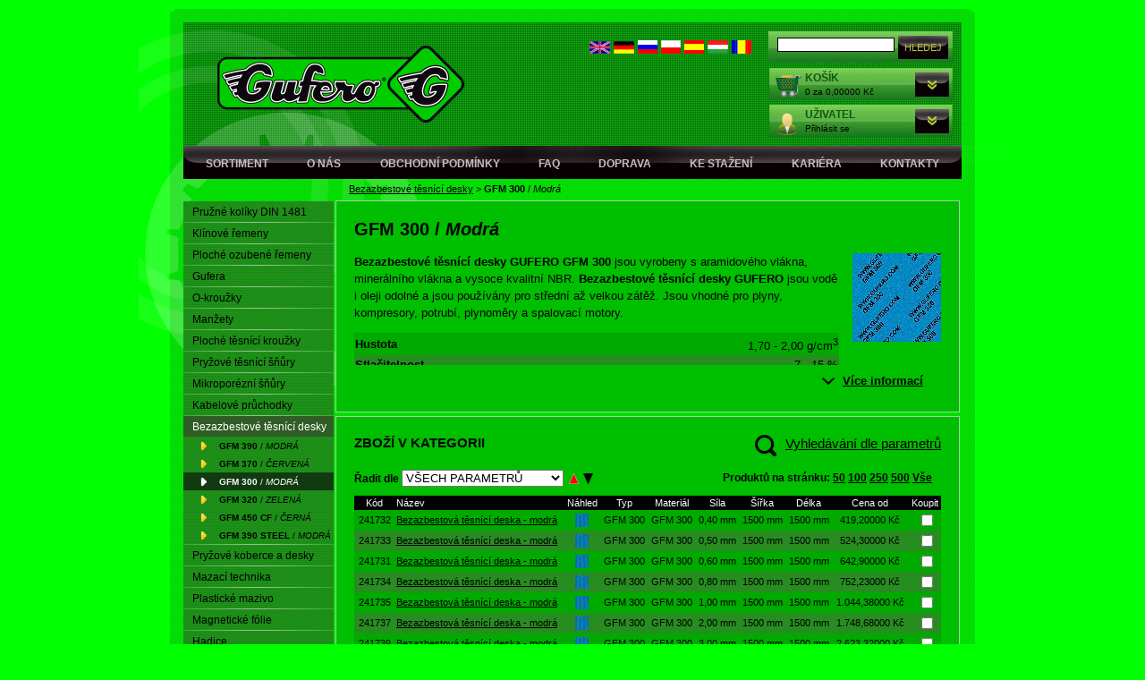

--- FILE ---
content_type: text/html; charset=windows-1250
request_url: https://www.gufero.com/eshop-kategorie-bezazbestove-tesnici-desky-modra-gfm-300.html
body_size: 9258
content:
 <!DOCTYPE html PUBLIC "-//W3C//DTD XHTML 1.0 Transitional//EN" "http://www.w3.org/TR/xhtml1/DTD/xhtml1-transitional.dtd">
<html xmlns="http://www.w3.org/1999/xhtml">
  <head>


<title>GFM 300 / Modrá - GUFERO</title>
	
<meta charset="windows-1250" />
<link rel="shortcut icon" href="imgs/favicon.ico" /><meta name="robots" content="index, follow" /><meta name="description" content="GFM 300 / Modrá - Bezazbestové těsnící desky GUFERO GFM 300 jsou vyrobeny s&nbsp;aramidového vlákna, minerálního vlákna a&nbsp;vysoce kvalitní NBR. Bezazbestové těsnící desky GUFERO jsou vodě i&nbsp;oleji odolné a&nbsp;jsou používány pro střední až velkou zátěž. Jsou vhodné pro plyny, kompresory, potrubí, plynoměry..." />
<meta name="author" content="Studio Animato (www.animato.cz)" />
<meta name="generator" content="CMS Animato (www.animato.cz)" />
<link rel='canonical' href='https://www.gufero.com/eshop-kategorie-bezazbestove-tesnici-desky-modra-gfm-300.html' />
<link rel='alternate' hreflang='en' href='/eshop-kategorie-bezazbestove-tesnici-desky-modra-gfm-300.html?lang=2'  />
<link rel='alternate' hreflang='de' href='/eshop-kategorie-bezazbestove-tesnici-desky-modra-gfm-300.html?lang=3'  />
<link rel='alternate' hreflang='ru' href='/eshop-kategorie-bezazbestove-tesnici-desky-modra-gfm-300.html?lang=8'  />
<link rel='alternate' hreflang='pl' href='/eshop-kategorie-bezazbestove-tesnici-desky-modra-gfm-300.html?lang=10'  />
<link rel='alternate' hreflang='es' href='/eshop-kategorie-bezazbestove-tesnici-desky-modra-gfm-300.html?lang=7'  />
<link rel='alternate' hreflang='hu' href='/eshop-kategorie-bezazbestove-tesnici-desky-modra-gfm-300.html?lang=13'  />
<link rel='alternate' hreflang='ro' href='/eshop-kategorie-bezazbestove-tesnici-desky-modra-gfm-300.html?lang=17'  />
<meta http-equiv='content-language' content='cs'>
<link href="styles.php?pa=&amp;timestamp=1552899060" media="all" rel="stylesheet" type="text/css" />
<link href="dyn.css" media="all" rel="stylesheet" type="text/css" />
<script type='text/javascript' src='https://shared.animato.cz/jquery.js'></script>
<script type='text/javascript' src='https://shared.animato.cz/jquery.dotdotdot.js'></script>
<link rel="stylesheet" type="text/css" href="https://shared.animato.cz/imgs_system/jqueryui/styles.css" />

<link href="https://shared.animato.cz/slimbox.css" media="all" rel="stylesheet" type="text/css" /><script type="text/javascript" src="https://shared.animato.cz/mootools.js"></script>
<script type="text/javascript" src="https://shared.animato.cz/slimbox.js"></script>
<script type="text/javascript" src="https://shared.animato.cz/ajax.js"></script>
<script type="text/javascript" src="https://shared.animato.cz/mousefx_public.js"></script>
<link href="https://shared.animato.cz/mousefx_public.css" media="all" rel="stylesheet" type="text/css" />
<script type="text/javascript" src="https://shared.animato.cz/slidehide.js"></script>
<script type="text/javascript" src="https://shared.animato.cz/ruzne.js"></script>
<script type="text/javascript" src="https://shared.animato.cz/eshop.js"></script>
<style type="text/css">.formAutoValReady {font-style:italic; color:#666666;}</style>
<link rel="stylesheet" type="text/css" href="https://shared.animato.cz/imgs_system/cookies/cookies.css"  />
<meta name="viewport" content="width=device-width, initial-scale=1"><meta name="google-site-verification" content="a7JwBatMzuWKnsrqMwG7I--Tor1BvJMVe611uBuy_xI"/><meta name='wmail-verification' content='be65425a2c718e9b'/><script async src="https://www.googletagmanager.com/gtag/js?id=UA-50002807-1"></script>
<meta property="og:image" content="https://www.gufero.com/files/mod_eshop/kategorie/1kd013.jpg" />
<link rel="image_src" href="https://www.gufero.com/files/mod_eshop/kategorie/1kd013.jpg" />

<!-- JSON-LD Breadcrumbs -->
<script type="application/ld+json">{"@context":"https:\/\/schema.org\/","@type":"BreadcrumbList","name":"Breadcrumbs","itemListElement":[{"@type":"ListItem","item":"https:\/\/www.gufero.com\/eshop-kategorie-bezazbestove-tesnici-desky.html","name":"Bezazbestov\u00e9 t\u011bsn\u00edc\u00ed desky","position":1},{"@type":"ListItem","item":"https:\/\/www.gufero.com\/eshop-kategorie-bezazbestove-tesnici-desky-modra-gfm-300.html","name":"<b>GFM 300<\/b> \/ <i>Modr\u00e1<\/i>","position":2}]}</script>

  
  
<script>

  gtag('event', 'view_item_list', {

    'send_to': 'AW-779112141',

    'ecomm_pagetype': 'category',

    'ecomm_category': 'GFM 300 / Modrá' 
  });

</script>


<script type="text/javascript" src="script.js"></script>
</head>
<body>
<div id="frame">
  <div id="hlavicka">
    <div class="logo">
      <a href="/"><img src="imgs/gufero_logo.png" alt="Logo Gufero" /></a>
<!-- <a href="/"><img src="imgs/gufero_logo2.png" /></a> -->
    </div>
    <div id="boxy">
      <form action="mod-hledej.html" method="get"><div class="box_zeleny hledej"><input type="text" "   class="input"  id='pole-hledej-9318' name="q" /> <input type="submit" value="Hledej" id="pf_button4" class="hledej "  onmouseover="this.className='hledej x'" onmouseout="this.className='hledej'"  /> </div></form>
      <div id="hlavicka_kosik">
<a href="eshop-kosik.html" class="skryty_odkaz"></a>
  <div class="box_texty">
    <div class="box_nadpis"><a href="eshop-kosik.html">Košík</a></div>
    <div class="box_podnadpis">
0  za 0,00000 Kč</div>
  </div>
	<div onclick="vykouzli('kosik_box');" class="skryty_odkaz_sipka">
	  <div id="kosik_box" class="inv" onmouseover="vykouzli('kosik_box');" onmouseout="zmiz('kosik_box');">
	    <div id="kosik_box_top">
<a href="eshop-kosik.html" class="skryty_odkaz"></a>
<div class="box_texty">
    <div class="box_nadpis"><a href="eshop-kosik.html">Košík</a></div>
    <div class="box_podnadpis">
0 ks za 0,00000 Kč</div>
</div>
<a href="#" class="skryty_odkaz_sipka" onclick="zavrihned('kosik_box');"></a>
<div class="obsah_boxu">

	      V košíku nemáte žádné položky...</div>
	    </div>
	  </div>
	</div>
      </div>
      <div id="hlavicka_user">
<a href="eshop-objednavky.html" class="skryty_odkaz"></a>
<div class="box_texty">
    <div class="box_nadpis"><a href="zaregistrujte-se.html">Uživatel</a></div>
    <div class="box_podnadpis">Přihlásit se</div>
  </div>
	<div onclick="vykouzli('user_box');" class="skryty_odkaz_sipka">
	  <div id="user_box" class="inv" onmouseout="zmiz('user_box');">
	    <div id="user_box_top" onmouseover="vykouzli('user_box');">
<a href="eshop-objednavky.html" class="skryty_odkaz"></a>
	      <div class="box_texty">
    <div class="box_nadpis"><a href="zaregistrujte-se.html">Uživatel</a></div>
    <div class="box_podnadpis">Přihlásit se</div>
  </div>
<a href="#" class="skryty_odkaz_sipka" onclick="zavrihned('user_box');"></a>
<div class="obsah_boxu">
	      <div class="login "><form action="users-login.html?backlink=" method="post"><table class="full" ><tr><td class="c">Login</td><td><input value="" type="text" name="username" class="input" /></td></tr><tr><td class="c">Heslo</td><td><input type="password" name="heslo" class="input" /></td></tr><tr><td></td><td class='button-cell'><input type="submit" value="Přihlásit" id="pf_button5" class="form_minibutton fbmale75"  onmouseover="mousefx('pf_button5',true,30,5,false)" onmouseout="mousefx('pf_button5',false,30,5,false)"   /> </td></tr></table><div class=""><div class="novy_ucet"><a href="users-novy.html" title="Nový zákazník">Nový zákazník</a></div><div class="novy_ucet"><a href="users-zapomenute.html" title="Zapomenuté heslo">Zapomenuté heslo</a></div></div></form><script type='text/javascript'>
	$(function() {
		$('#users-persistent27575').click(function() {
			var $th=$(this);
			window.setTimeout(function() {
				var $help=$('#users-persistent-help27575');
				if ($th.is(':checked')) $help.show();
				else $help.hide();
			},100);
		});
	})
	</script></div></div>
	    </div>
	  </div>
	</div>
      </div>
    </div>
    <div id="lang">
    <a href="eshop-kategorie-bezazbestove-tesnici-desky-modra-gfm-300.html?lang=2" title="English"><img src="https://shared.animato.cz/imgs_system/vlajky/vl2.png" alt="English" /></a> <a href="eshop-kategorie-bezazbestove-tesnici-desky-modra-gfm-300.html?lang=3" title="Deutsch"><img src="https://shared.animato.cz/imgs_system/vlajky/vl3.png" alt="Deutsch" /></a> <a href="eshop-kategorie-bezazbestove-tesnici-desky-modra-gfm-300.html?lang=8" title="&#1056;&#1091;&#1089;&#1089;&#1082;&#1080;&#1081;"><img src="https://shared.animato.cz/imgs_system/vlajky/vl8.png" alt="&#1056;&#1091;&#1089;&#1089;&#1082;&#1080;&#1081;" /></a> <a href="eshop-kategorie-bezazbestove-tesnici-desky-modra-gfm-300.html?lang=10" title="Polski"><img src="https://shared.animato.cz/imgs_system/vlajky/vl10.png" alt="Polski" /></a> <a href="eshop-kategorie-bezazbestove-tesnici-desky-modra-gfm-300.html?lang=7" title="Espanol"><img src="https://shared.animato.cz/imgs_system/vlajky/vl7.png" alt="Espanol" /></a> <a href="eshop-kategorie-bezazbestove-tesnici-desky-modra-gfm-300.html?lang=13" title="Magyar"><img src="https://shared.animato.cz/imgs_system/vlajky/vl13.png" alt="Magyar" /></a> <a href="eshop-kategorie-bezazbestove-tesnici-desky-modra-gfm-300.html?lang=17" title="Română"><img src="https://shared.animato.cz/imgs_system/vlajky/vl17.png" alt="Română" /></a>    </div>
    <div id="menu">
  <a href='/'>Sortiment</a>
      <a href='o-spolecnosti.html' title='O nás' class='' >O nás</a><a href='obchodni-podminky.html' title='Obchodní podmínky' class='' >Obchodní podmínky</a><a href='faq.html' title='FAQ' class='' >FAQ</a><a href='doprava.html' title='Doprava' class='' >Doprava</a><a href='ke-stazeni.html' title='Ke stažení' class='' >Ke stažení</a><a href='kariera.html' title='Kariéra' class='' >Kariéra</a><a href='kontakty.html' title='Kontakty' class='' >Kontakty</a>    </div>
  </div>
  <div id="obsah_y">
    <div id="obsah_top">
      <div id="obsah_bottom">
	<div id="obsah">
<div id="drobecky"><a href="eshop-kategorie-bezazbestove-tesnici-desky.html" title="Bezazbestové těsnící desky" class="">Bezazbestové těsnící desky</a> > <span class=""><b>GFM 300</b> / <i>Modrá</i></span></div>
  <div id="left">
    <div class="menu_left">
     <div class='oddelovac1first'></div><a href='eshop-kategorie-pojistne-koliky-din-1481.html' class='uroven1 first   eshoprodic superfirst'></b> Pružné kolíky </b> DIN 1481</a><div class='oddelovac1'></div><a href='eshop-kategorie-klinove-remeny.html' class='uroven1    eshoprodic'>Klínové řemeny</a><div class='oddelovac1'></div><a href='eshop-kategorie-ploche-ozubene-remeny.html' class='uroven1    eshoprodic'>Ploché ozubené řemeny</a><div class='oddelovac1'></div><a href='eshop-kategorie-gufera-hridelove-tesnici-krouzky.html' class='uroven1    eshoprodic'>Gufera</a><div class='oddelovac1'></div><a href='eshop-kategorie-o-krouzky.html' class='uroven1    eshoprodic'>O-kroužky</a><div class='oddelovac1'></div><a href='eshop-kategorie-manzety.html' class='uroven1    eshoprodic'>Manžety</a><div class='oddelovac1'></div><a href='eshop-kategorie-ploche-tesnici-krouzky.html' class='uroven1    eshoprodic'>Ploché těsnící kroužky</a><div class='oddelovac1'></div><a href='eshop-kategorie-pryzove-tesnici-snury.html' class='uroven1    eshoprodic'>Pryžové těsnící šňůry</a><div class='oddelovac1'></div><a href='eshop-kategorie-mikroporezni-snury.html' class='uroven1    eshoprodic'>Mikroporézní šňůry</a><div class='oddelovac1'></div><a href='eshop-kategorie-pryzove-pruchodky.html' class='uroven1    eshoprodic'>Kabelové průchodky</a><div class='oddelovac1'></div><a href='eshop-kategorie-bezazbestove-tesnici-desky.html' class='uroven1    eshopon eshoprodic'>Bezazbestové těsnící desky</a><div class='oddelovac2'></div><a href='eshop-kategorie-bezazbestove-tesnici-desky-modra-gfm-390.html' class='uroven2    first'><b>GFM 390</b> / <i>Modrá</i></a><div class='oddelovac2'></div><a href='eshop-kategorie-bezazbestove-tesnici-desky-cervena-gfm-370.html' class='uroven2   '><b>GFM 370</b> / <i>Červená</i></a><div class='oddelovac2'></div><a href='eshop-kategorie-bezazbestove-tesnici-desky-modra-gfm-300.html' class='uroven2on   '><b>GFM 300</b> / <i>Modrá</i></a><div class='oddelovac2'></div><a href='eshop-kategorie-bezazbestove-tesnici-desky-zelena-gfm-320.html' class='uroven2   '><b>GFM 320</b> / <i>Zelená</i></a><div class='oddelovac2'></div><a href='eshop-kategorie-bezazbestove-tesnici-desky-cerna-gfm-450-cf.html' class='uroven2   '><b>GFM 450 CF</b> / <i>Černá</i></a><div class='oddelovac2'></div><a href='eshop-kategorie-bezazbestove-tesnici-desky-modra-gfm-390-steel.html' class='uroven2    last'><b>GFM 390 STEEL</b> / <i>Modrá</i></a><div class='oddelovac1'></div><a href='eshop-kategorie-pryzove-desky-plocha-guma.html' class='uroven1    eshoprodic'>Pryžové koberce a desky</a><div class='oddelovac1'></div><a href='eshop-kategorie-mazaci-technika.html' class='uroven1    eshoprodic'>Mazací technika</a><div class='oddelovac1'></div><a href='eshop-kategorie-tuky-a-oleje.html' class='uroven1    eshoprodic'>Plastické mazivo</a><div class='oddelovac1'></div><a href='eshop-kategorie-magneticke-folie.html' class='uroven1    eshoprodic'>Magnetické fólie</a><div class='oddelovac1'></div><a href='eshop-kategorie-hadice.html' class='uroven1    eshoprodic'>Hadice</a><div class='oddelovac1'></div><a href='eshop-kategorie-trubkove-spony.html' class='uroven1    eshoprodic'>Trubkové spony</a><div class='oddelovac1'></div><a href='eshop-kategorie-hadicove-spony.html' class='uroven1    eshoprodic'>Hadicové spony</a><div class='oddelovac1'></div><a href='eshop-kategorie-stahovaci-pasky-cable-ties.html' class='uroven1    eshoprodic'>Stahovací pásky</a><div class='oddelovac1'></div><a href='eshop-kategorie-kabelove-spony.html' class='uroven1    eshoprodic'>Kabelové spony</a><div class='oddelovac1'></div><a href='eshop-kategorie-segerove-pojistky.html' class='uroven1    eshoprodic'>Segerové pojistné kroužky</a><div class='oddelovac1'></div><a href='eshop-kategorie-silentbloky.html' class='uroven1    eshoprodic'>Silentbloky</a><div class='oddelovac1'></div><a href='eshop-kategorie-pvc-rohoze.html' class='uroven1    eshoprodic'>PVC Rohože </a><div class='oddelovac1'></div><a href='eshop-kategorie-instalaterska-tesnici-paska-ptfe.html' class='uroven1    eshoprodic'>Závitová těsnění</a><div class='oddelovac1'></div><a href='eshop-kategorie-tesnici-papir-rotes-z-55.html' class='uroven1    eshoprodic'>Těsnící papír, Korek</a><div class='oddelovac1'></div><a href='eshop-kategorie-karabiny.html' class='uroven1    eshoprodic'>Karabiny</a><div class='oddelovac1'></div><a href='eshop-kategorie-din56926-rychlospojka.html' class='uroven1   '>Rychlospojky (mailonky)</a><div class='oddelovac1'></div><a href='eshop-kategorie-zavesna-oka.html' class='uroven1    eshoprodic'>Závěsná oka</a><div class='oddelovac1'></div><a href='eshop-kategorie-lanove-napinaky-din-1480.html' class='uroven1    eshoprodic'>Lanové napínáky</a><div class='oddelovac1'></div><a href='eshop-kategorie-lanove-svorky.html' class='uroven1    eshoprodic'>Lanové svorky</a><div class='oddelovac1'></div><a href='eshop-kategorie-zavlacky.html' class='uroven1    eshoprodic'>Závlačky a Pojistné kolíky</a><div class='oddelovac1'></div><a href='eshop-kategorie-klice-pro-rozvodne-skrine.html' class='uroven1    eshoprodic'>Klíče pro rozvodné skříně</a><div class='oddelovac1'></div><a href='eshop-kategorie-zatky-zaslepky-krytky.html' class='uroven1    eshoprodic'>Záslepky, Přísavky, Dorazy</a><div class='oddelovac1'></div><a href='eshop-kategorie-zavesova-technika.html' class='uroven1    eshoprodic'>Závěsová technika</a><div class='oddelovac1'></div><a href='eshop-kategorie-usit-krouzky.html' class='uroven1    eshoprodic'>USIT-kroužky</a><div class='oddelovac1'></div><a href='eshop-kategorie-trmeny-a-ocnice.html' class='uroven1    eshoprodic'>Třmeny a očnice</a><div class='oddelovac1'></div><a href='eshop-kategorie-zavitove-tyce-din-976.html' class='uroven1  last  eshoprodic superlast'>Závitové tyče DIN 976</a>    </div>
</div><div id="right">
  <div class="hlavicka_kategorie">
    <h1><b>GFM 300</b> / <i>Modrá</i></h1>

<a href='files/mod_eshop/kategorie/1kd013.jpg' rel='lightbox'><img class='obrazek-kategorie fr' src='files/mod_eshop/kategorie/1kd013.jpg' alt='Kategorie' /></a>

<div class='popiska-kategorie'>
<p><strong>Bezazbestové těsnící desky GUFERO GFM 300</strong> jsou vyrobeny s&nbsp;aramidového vlákna, minerálního vlákna a&nbsp;vysoce kvalitní NBR. <strong>Bezazbestové těsnící desky GUFERO</strong> jsou vodě i&nbsp;oleji odolné a&nbsp;jsou používány pro střední až velkou zátěž. Jsou vhodné pro plyny, kompresory, potrubí, plynoměry a&nbsp;spalovací motory.</p>
<div class="al">
<table style="border-spacing: 0px; margin: 0px; width: 100%;">
<tbody>
<tr>
<td style="width: 250px; background-color: #00aa00;"><strong>Hustota<em><br /></em></strong></td>
<td class="ar" style="background-color: #00aa00;">1,70 - 2,00 g/cm<sup>3</sup></td>
</tr>
<tr>
<td style="width: 250px; background-color: #278d20;"><strong>Stlačitelnost<em><br /></em></strong></td>
<td class="ar" style="background-color: #278d20;">7 - 15 %</td>
</tr>
<tr>
<td style="width: 250px; background-color: #00aa00;"><strong>Maximální teplota<em><br /></em></strong></td>
<td class="ar" style="background-color: #00aa00;">400 °C</td>
</tr>
<tr>
<td style="width: 250px; background-color: #278d20;"><strong>Maximální trvalá teplota<em><br /></em></strong></td>
<td class="ar" style="background-color: #278d20;">250 °C</td>
</tr>
<tr>
<td style="width: 250px; background-color: #00aa00;"><strong>Maximální provozní tlak<em><br /></em></strong></td>
<td class="ar" style="background-color: #00aa00;">100 Kg/cm<sup>2</sup></td>
</tr>
</tbody>
</table>
</div></div>
<div class="readmore"><a href='#'>Více informací</a></div>


<div class="cleaner"></div>

  </div>
  <div class="vypis_produktu">
  <h2>ZBOŽÍ V KATEGORII</h2><a href='#' id='show-vyhledavaci-formular'>Vyhledávání dle parametrů</a><div id="vyhledavaci_formular"><div class="cleaner"></div><br /><script type="text/javascript">
function eshop_prouzky(zdroj,id) {
	var el=document.getElementById('prouzek'+id);
	if (zdroj.value=='') el.className='input';
		else el.className='inv';
}
function eshop_vic_moznosti(id,co) {
	var el=document.getElementById('vice'+id);
	var el3=document.getElementById('mene'+id);
	var el2=document.getElementById('tlacitko_vice'+id);
	if (co) {
		el.className='';
		el3.className='inv';
		el2.innerHTML='<small><a href="javascript:eshop_vic_moznosti('+id+',false)">Méně možností</a></small>';
		el6=document.getElementsByName('par'+id);
		el4=document.getElementsByName('par'+id+'_obsahuje');
		el5=document.getElementsByName('par'+id+'_d');
		if (el6[0].value=="") el4[0].value=el5[0].value; else el4[0].value=el6[0].value;
		el5[0].value="";
		el6[0].value="";
	} else {
		el.className='inv';
		el3.className='';
		el2.innerHTML='<small><a href="javascript:eshop_vic_moznosti('+id+',true)">Více možností</a></small>';
		el4=document.getElementsByName('par'+id+'_obsahuje');
		el5=document.getElementsByName('par'+id+'_d');
		el6=document.getElementsByName('par'+id);
		el5[0].value=el4[0].value;
		el6[0].value="";
		el=document.getElementById('prouzek'+id).className='input';
		el4[0].value="";
	}
}
</script>
<div>Do formuláře zadejte parametry produktů, které chcete vyhledat.<br />Políčka, podle kterých hledat nechcete či jejichž hodnoty jsou nepodstatné, nechte prázdná.</div><br /><form action="eshop-parametry.html?akce=go&amp;cil=242" method="post" name="formik"><table class="full" cellspacing="0"><tr onmouseover="this.className='vyraznyt'" onmouseout="this.className=''"><td class="c tbold">Objednací číslo</td><td><input type="text" name="kod" class="input" value="" style="width:80px" /></td></tr><tr onmouseover="this.className='vyraznyt'" onmouseout="this.className=''"><td class="c tbold">Typ</td><td><div id="mene10"><input type="text" id="prouzek10" name="par10_d" class="input" style="width:62%; margin-left:1%;" /></div><div id="vice10" class="inv"><table class="full" cellspacing="0" cellpadding="0">
		<tr><td class="c" style="width:36%"><small>Je přesně</small></td><td><input type="text" name="par10_vse" class="input" /></td></tr>
		<tr><td class="c" style="width:36%"><small>Obsahuje</small></td><td><input type="text" name="par10_obsahuje" class="input" /></td></tr>
		<tr><td class="c" style="width:36%"><small>Neobsahuje</small></td><td><input type="text" name="par10_neni" class="input" /></td></tr>
		<tr><td class="c" style="width:36%"><small>Alespoň jedno ze slov</small></td><td><input type="text" name="par10_castecne" class="input" /></td></tr>
		</table></div><div id="tlacitko_vice10"><small><a href="javascript:eshop_vic_moznosti(10,true)">Více možností</a></small></div><tr onmouseover="this.className='vyraznyt'" onmouseout="this.className=''"><td class="c tbold">Materiál</td><td><div id="mene1"><input type="text" id="prouzek1" name="par1_d" class="input" style="width:62%; margin-left:1%;" /></div><div id="vice1" class="inv"><table class="full" cellspacing="0" cellpadding="0">
		<tr><td class="c" style="width:36%"><small>Je přesně</small></td><td><input type="text" name="par1_vse" class="input" /></td></tr>
		<tr><td class="c" style="width:36%"><small>Obsahuje</small></td><td><input type="text" name="par1_obsahuje" class="input" /></td></tr>
		<tr><td class="c" style="width:36%"><small>Neobsahuje</small></td><td><input type="text" name="par1_neni" class="input" /></td></tr>
		<tr><td class="c" style="width:36%"><small>Alespoň jedno ze slov</small></td><td><input type="text" name="par1_castecne" class="input" /></td></tr>
		</table></div><div id="tlacitko_vice1"><small><a href="javascript:eshop_vic_moznosti(1,true)">Více možností</a></small></div><tr onmouseover="this.className='vyraznyt'" onmouseout="this.className=''"><td class="c tbold">Síla</td><td><select name="par106_d" style="width:100px; font-size:85%;"><option value="0" >je přesně</option><option value="1" >je téměř přesně</option><option value="2" >je přibližně</option><option value="3" >je větší než</option><option value="4" >je menší než</option></select> <input type="text" name="par106" class="input" style="width:150px;" /> mm<tr onmouseover="this.className='vyraznyt'" onmouseout="this.className=''"><td class="c tbold">Šířka</td><td><select name="par108_d" style="width:100px; font-size:85%;"><option value="0" >je přesně</option><option value="1" >je téměř přesně</option><option value="2" >je přibližně</option><option value="3" >je větší než</option><option value="4" >je menší než</option></select> <input type="text" name="par108" class="input" style="width:150px;" /> mm<tr onmouseover="this.className='vyraznyt'" onmouseout="this.className=''"><td class="c tbold">Délka</td><td><select name="par109_d" style="width:100px; font-size:85%;"><option value="0" >je přesně</option><option value="1" >je téměř přesně</option><option value="2" >je přibližně</option><option value="3" >je větší než</option><option value="4" >je menší než</option></select> <input type="text" name="par109" class="input" style="width:150px;" /> mm</table><br /><div><input type="checkbox" name="podkategorie" value="a" checked="checked" /> Prohledat i podkategorie</div><br /><div class="fr"><input type="submit" value="Vyhledat produkty!" id="pf_button1" class="form_minibutton fbmale125"  onmouseover="mousefx('pf_button1',true,30,5,false)" onmouseout="mousefx('pf_button1',false,30,5,false)"   /> </div><input type="button" onclick="location='eshop-parametry.html'" value="Vybrat jinou kategorii" id="pf_button2" class="form_minibutton fbmale175" onmouseover="mousefx('pf_button2',true,30,5,false)" onmouseout="mousefx('pf_button2',false,30,5,false)"  /><a href="eshop-parametry.html"></a> </form></div><div class="cleaner"></div><div class="fl ovladatko" ><form action="/eshop-kategorie-bezazbestove-tesnici-desky-modra-gfm-300.html" method="get">Řadit dle <select name="seradit" onchange="submit()" class="miniselect"><option value='nazev*asc' >Název - od A do Z</option><option value='nazev*desc' >Název - od Z do A</option><option value='cena*asc' >Cena - od nejlevnější</option><option value='cena*desc' >Cena - od nejdražší</option><option value="zmena">Datum přidání</option><option value="parx" selected="selected">Všech parametrů</option><option value='pocetzobrazeni*desc' >Počet zobrazení</option><option value="dostupnost">Dostupnost</option><option value="vyrobce">Výrobce</option><option value="par0">DC</option><option value="par1">Typ</option><option value="par2">Materiál</option><option value="par3">Síla</option><option value="par4">Šířka</option><option value="par5">Délka</option><option value="par6">Množstevní úrovně</option></select> &nbsp;<input type="submit" name="seradit_zpusob" value="asc" class="seradit_button seradit_asc_on" onmouseover="this.className='seradit_button seradit_asc_on seradit_x'" onmouseout="this.className='seradit_button seradit_asc_on'" /><input type="submit" name="seradit_zpusob" value="desc" class="seradit_button seradit_desc" onmouseover="this.className='seradit_button seradit_desc seradit_x'" onmouseout="this.className='seradit_button seradit_desc'" /></form> </div><div class="fl ovladatko nastranu"><strong>Produktů na stránku:</strong>  <a href="eshop-kategorie-bezazbestove-tesnici-desky-modra-gfm-300.html?nastranu=50">50</a> <a href="eshop-kategorie-bezazbestove-tesnici-desky-modra-gfm-300.html?nastranu=100">100</a> <a href="eshop-kategorie-bezazbestove-tesnici-desky-modra-gfm-300.html?nastranu=250">250</a> <a href="eshop-kategorie-bezazbestove-tesnici-desky-modra-gfm-300.html?nastranu=500">500</a> <a href="eshop-kategorie-bezazbestove-tesnici-desky-modra-gfm-300.html?nastranu=10000">Vše</a></div><form action="eshop-kosik.html?akce=multipridat" method="post" class='cleaner'><table class="full produkty" cellspacing="0"><tr class='nadpisovy'><td>Kód</td><td class='nadpis_nazev'>Název</td><td class='nahled'>Náhled</td><td class="nadpisovy tmensi">Typ</td><td class="nadpisovy tmensi">Materiál</td><td class="nadpisovy tmensi">Síla</td><td class="nadpisovy tmensi">Šířka</td><td class="nadpisovy tmensi">Délka</td><td>Cena od</td><td>Koupit</td></tr><tr onmouseover="this.className='vyraznyt lichy'" onmouseout="this.className='lichy'" class="lichy"><td class="ar tmensi">241732</td><td class='nadpis_nazev'><a href="eshop-241732.html" title="Bezazbestová těsnící deska - modrá">Bezazbestová těsnící deska - modrá</a></td><td class='obrazek'><div class='small-obrazek'><img src='files/mod_eshop/produkty/2kd013.jpg' alt='Bezazbestová těsnící deska - modrá' title='Bezazbestová těsnící deska - modrá'  /></div></td><td class="tmensi"><a href="eshop-241732.html" title="Bezazbestová těsnící deska - modrá">GFM 300</a></td><td class="tmensi"><a href="eshop-241732.html" title="Bezazbestová těsnící deska - modrá">GFM 300</a></td><td class="tmensi"><a href="eshop-241732.html" title="Bezazbestová těsnící deska - modrá">0,40 mm</a></td><td class="tmensi"><a href="eshop-241732.html" title="Bezazbestová těsnící deska - modrá">1500 mm</a></td><td class="tmensi"><a href="eshop-241732.html" title="Bezazbestová těsnící deska - modrá">1500 mm</a></td><td class="ar">419,20000 Kč</td><td class="ar"> &nbsp;<input type="checkbox" name="pridat[]" value="241732" /><input type="hidden" name="multipridat_mnozstvi_241732" value="10" /></td></tr><tr onmouseover="this.className='vyraznyt sudy'" onmouseout="this.className='sudy'" class="sudy"><td class="ar tmensi">241733</td><td class='nadpis_nazev'><a href="eshop-241733.html" title="Bezazbestová těsnící deska - modrá">Bezazbestová těsnící deska - modrá</a></td><td class='obrazek'><div class='small-obrazek'><img src='files/mod_eshop/produkty/2kd013.jpg' alt='Bezazbestová těsnící deska - modrá' title='Bezazbestová těsnící deska - modrá'  /></div></td><td class="tmensi"><a href="eshop-241733.html" title="Bezazbestová těsnící deska - modrá">GFM 300</a></td><td class="tmensi"><a href="eshop-241733.html" title="Bezazbestová těsnící deska - modrá">GFM 300</a></td><td class="tmensi"><a href="eshop-241733.html" title="Bezazbestová těsnící deska - modrá">0,50 mm</a></td><td class="tmensi"><a href="eshop-241733.html" title="Bezazbestová těsnící deska - modrá">1500 mm</a></td><td class="tmensi"><a href="eshop-241733.html" title="Bezazbestová těsnící deska - modrá">1500 mm</a></td><td class="ar">524,30000 Kč</td><td class="ar"> &nbsp;<input type="checkbox" name="pridat[]" value="241733" /><input type="hidden" name="multipridat_mnozstvi_241733" value="10" /></td></tr><tr onmouseover="this.className='vyraznyt lichy'" onmouseout="this.className='lichy'" class="lichy"><td class="ar tmensi">241731</td><td class='nadpis_nazev'><a href="eshop-241731.html" title="Bezazbestová těsnící deska - modrá">Bezazbestová těsnící deska - modrá</a></td><td class='obrazek'><div class='small-obrazek'><img src='files/mod_eshop/produkty/2kd013.jpg' alt='Bezazbestová těsnící deska - modrá' title='Bezazbestová těsnící deska - modrá'  /></div></td><td class="tmensi"><a href="eshop-241731.html" title="Bezazbestová těsnící deska - modrá">GFM 300</a></td><td class="tmensi"><a href="eshop-241731.html" title="Bezazbestová těsnící deska - modrá">GFM 300</a></td><td class="tmensi"><a href="eshop-241731.html" title="Bezazbestová těsnící deska - modrá">0,60 mm</a></td><td class="tmensi"><a href="eshop-241731.html" title="Bezazbestová těsnící deska - modrá">1500 mm</a></td><td class="tmensi"><a href="eshop-241731.html" title="Bezazbestová těsnící deska - modrá">1500 mm</a></td><td class="ar">642,90000 Kč</td><td class="ar"> &nbsp;<input type="checkbox" name="pridat[]" value="241731" /><input type="hidden" name="multipridat_mnozstvi_241731" value="10" /></td></tr><tr onmouseover="this.className='vyraznyt sudy'" onmouseout="this.className='sudy'" class="sudy"><td class="ar tmensi">241734</td><td class='nadpis_nazev'><a href="eshop-241734.html" title="Bezazbestová těsnící deska - modrá">Bezazbestová těsnící deska - modrá</a></td><td class='obrazek'><div class='small-obrazek'><img src='files/mod_eshop/produkty/2kd013.jpg' alt='Bezazbestová těsnící deska - modrá' title='Bezazbestová těsnící deska - modrá'  /></div></td><td class="tmensi"><a href="eshop-241734.html" title="Bezazbestová těsnící deska - modrá">GFM 300</a></td><td class="tmensi"><a href="eshop-241734.html" title="Bezazbestová těsnící deska - modrá">GFM 300</a></td><td class="tmensi"><a href="eshop-241734.html" title="Bezazbestová těsnící deska - modrá">0,80 mm</a></td><td class="tmensi"><a href="eshop-241734.html" title="Bezazbestová těsnící deska - modrá">1500 mm</a></td><td class="tmensi"><a href="eshop-241734.html" title="Bezazbestová těsnící deska - modrá">1500 mm</a></td><td class="ar">752,23000 Kč</td><td class="ar"> &nbsp;<input type="checkbox" name="pridat[]" value="241734" /><input type="hidden" name="multipridat_mnozstvi_241734" value="10" /></td></tr><tr onmouseover="this.className='vyraznyt lichy'" onmouseout="this.className='lichy'" class="lichy"><td class="ar tmensi">241735</td><td class='nadpis_nazev'><a href="eshop-241735.html" title="Bezazbestová těsnící deska - modrá">Bezazbestová těsnící deska - modrá</a></td><td class='obrazek'><div class='small-obrazek'><img src='files/mod_eshop/produkty/2kd013.jpg' alt='Bezazbestová těsnící deska - modrá' title='Bezazbestová těsnící deska - modrá'  /></div></td><td class="tmensi"><a href="eshop-241735.html" title="Bezazbestová těsnící deska - modrá">GFM 300</a></td><td class="tmensi"><a href="eshop-241735.html" title="Bezazbestová těsnící deska - modrá">GFM 300</a></td><td class="tmensi"><a href="eshop-241735.html" title="Bezazbestová těsnící deska - modrá">1,00 mm</a></td><td class="tmensi"><a href="eshop-241735.html" title="Bezazbestová těsnící deska - modrá">1500 mm</a></td><td class="tmensi"><a href="eshop-241735.html" title="Bezazbestová těsnící deska - modrá">1500 mm</a></td><td class="ar">1.044,38000 Kč</td><td class="ar"> &nbsp;<input type="checkbox" name="pridat[]" value="241735" /><input type="hidden" name="multipridat_mnozstvi_241735" value="10" /></td></tr><tr onmouseover="this.className='vyraznyt sudy'" onmouseout="this.className='sudy'" class="sudy"><td class="ar tmensi">241737</td><td class='nadpis_nazev'><a href="eshop-241737.html" title="Bezazbestová těsnící deska - modrá">Bezazbestová těsnící deska - modrá</a></td><td class='obrazek'><div class='small-obrazek'><img src='files/mod_eshop/produkty/2kd013.jpg' alt='Bezazbestová těsnící deska - modrá' title='Bezazbestová těsnící deska - modrá'  /></div></td><td class="tmensi"><a href="eshop-241737.html" title="Bezazbestová těsnící deska - modrá">GFM 300</a></td><td class="tmensi"><a href="eshop-241737.html" title="Bezazbestová těsnící deska - modrá">GFM 300</a></td><td class="tmensi"><a href="eshop-241737.html" title="Bezazbestová těsnící deska - modrá">2,00 mm</a></td><td class="tmensi"><a href="eshop-241737.html" title="Bezazbestová těsnící deska - modrá">1500 mm</a></td><td class="tmensi"><a href="eshop-241737.html" title="Bezazbestová těsnící deska - modrá">1500 mm</a></td><td class="ar">1.748,68000 Kč</td><td class="ar"> &nbsp;<input type="checkbox" name="pridat[]" value="241737" /><input type="hidden" name="multipridat_mnozstvi_241737" value="8" /></td></tr><tr onmouseover="this.className='vyraznyt lichy'" onmouseout="this.className='lichy'" class="lichy"><td class="ar tmensi">241739</td><td class='nadpis_nazev'><a href="eshop-241739.html" title="Bezazbestová těsnící deska - modrá">Bezazbestová těsnící deska - modrá</a></td><td class='obrazek'><div class='small-obrazek'><img src='files/mod_eshop/produkty/2kd013.jpg' alt='Bezazbestová těsnící deska - modrá' title='Bezazbestová těsnící deska - modrá'  /></div></td><td class="tmensi"><a href="eshop-241739.html" title="Bezazbestová těsnící deska - modrá">GFM 300</a></td><td class="tmensi"><a href="eshop-241739.html" title="Bezazbestová těsnící deska - modrá">GFM 300</a></td><td class="tmensi"><a href="eshop-241739.html" title="Bezazbestová těsnící deska - modrá">3,00 mm</a></td><td class="tmensi"><a href="eshop-241739.html" title="Bezazbestová těsnící deska - modrá">1500 mm</a></td><td class="tmensi"><a href="eshop-241739.html" title="Bezazbestová těsnící deska - modrá">1500 mm</a></td><td class="ar">2.623,32000 Kč</td><td class="ar"> &nbsp;<input type="checkbox" name="pridat[]" value="241739" /><input type="hidden" name="multipridat_mnozstvi_241739" value="8" /></td></tr></table><div class='fl strankovac'><br />&nbsp;</div><div class="ar"><br /><input type="submit" value="Vhodit označené do košíku" id="pf_button3" class="form_minibutton fbmale175"  onmouseover="mousefx('pf_button3',true,30,5,false)" onmouseout="mousefx('pf_button3',false,30,5,false)"   /> </div></form><div class='cleaner'></div><div class="tisk"><a href="modul-tisk.html?cil=modul&amp;tmodul=eshop&amp;tstrankamodulu=zobrazit_kategorie&amp;tparametr=&amp;tcil=242&amp;tgrafika=4" target="_blank">Tisknout stránku</a></div><div class='cleaner'></div></div><script type='text/javascript'>
$(function() {
	$('#show-vyhledavaci-formular').click(function() {
		$('#vyhledavaci_formular').slideToggle(300);
		return false;
	});
});
</script>  </div>

<script type="text/javascript">
$(function() {
	var $pk = $(".popiska-kategorie");
	if ($pk.height() < 100) {
		$("div.readmore").remove();
	}
	$(".hlavicka_kategorie").on("click", "div.readmore a", function() {
		$pk.css({
			"overflow": "none",
			"max-height": "none"
		});
		$pk.css("overflow", "visible");
		$("div.readmore").remove();
		return false;
	});
});
</script><div class="cleaner"></div>
<div id="zapati">
  <div class="fl"><div class=" "><div><strong><span>GUFERO Rubber Production, s.r.o.</span></strong></div>
<div>Horní Třešňovec 68, 563 01 Lanškroun, Czech Republic</div>
<div><em><strong>IČO: 64791190</strong> | <strong>T: +420 469 333 666</strong> | <strong>M: +420 777 666 555</strong></em></div></div></div>
  <div class="fr"><div class=" "><div class="ar"> </div>
<div class="ar"><a href="o-spolecnosti.html" title="O nás">O společnosti</a> | <a href="obchodni-podminky.html" title="Obchodní podmínky">Obchodní podmínky</a> | <a href="faq.html" title="FAQ">FAQ </a> | <a href="doprava.html" title="Doprava">Doprava </a>| <a href="reference.html" title="Reference">Reference </a> | <a href="kontakty.html" title="Kontakty">Kontakty </a><br /><a href="mapa-stranek.html" title="Mapa stránek">Mapa stránek</a> | <a href="ke-stazeni.html" title="Ke stažení">Ke stažení</a> | <a href="?cookies#cookie-lista" title="Nastavení cookies">Nastavení cookies</a></div>
<script type="text/javascript">// <![CDATA[
if(self != top) top.location.href = window.location.href;



if($(".novy_ucet a")[0].href=="http://www.gufero.com/users-novy.html"){
$(".novy_ucet a")[0].href="zaregistrujte-se.html";
}
if($("div.hlavicka_kategorie h1").text()=="Objednávka: krok 2 ze 3")
{
$("table.full a")[4].click();
}
$( "input[name*='slova']" ).attr("placeholder","Kód nebo název produktu");
// ]]></script></div></div>
  <div class="cleaner"></div>
</div>
  <div class="cleaner"></div>
</div>
      </div>
    </div>
  </div>
</div>
<!-- Seznam Retargeting --><!-- End Seznam Retargeting -->
<style>:root {
    --cookies-bar-radius: 0;
    --cookies-bar-buttons-width: 416px;
    --cookies-bar-button-height: 36px;
   --cookies-switch-highlight: #000;
}
.o-cookies {
    font-size: 14px;
}
.o-cookies__container {
    margin: auto;
    padding: 24px;
    width: 870px;
}
.o-cookies__button {
    background: transparent;
    border: 0;
    cursor: pointer;
    padding: 0;
}
.o-cookies__button span {
    display: inline-block;
    line-height: 25px;
    margin: 0;
}</style><script>
  document.documentElement.setAttribute("lang", "cs");
</script>
<div class="o-cookies o-cookies--animate" id="cookie-lista">

  <form method="POST" class="o-cookies__container container">

    <input type="hidden" name="all-cookies" value="0">

    <div class="o-cookies__bar">

      <div class="o-cookies__header">

        <svg width="40" height="40" xmlns="http://www.w3.org/2000/svg" class="o-cookies__icon"><path d="M33.333 11.467a6.627 6.627 0 0 1-5.928-3.677.832.832 0 0 0-1.123-.368 6.46 6.46 0 0 1-2.949.711 6.667 6.667 0 0 1-6.666-6.666.434.434 0 0 0-.522-.425A19.167 19.167 0 1 0 39.167 19.8c0-2.97-.698-5.897-2.039-8.547a.833.833 0 0 0-1.09-.383 6.461 6.461 0 0 1-2.705.597v0Z"/><path d="M10 14.8a3.333 3.333 0 1 0 6.666 0 3.333 3.333 0 0 0-6.666 0v0ZM23.333 23.133a1.667 1.667 0 1 0 3.333 0 1.667 1.667 0 0 0-3.333 0ZM11.666 28.133a3.333 3.333 0 1 0 6.667 0 3.333 3.333 0 0 0-6.666 0v0ZM6.667 21.05a.417.417 0 1 1 0 .833.417.417 0 0 1 0-.833"/><path d="M25 31.05a.417.417 0 1 1 0 .833.417.417 0 0 1 0-.833ZM26.667 16.05a.417.417 0 1 1 0 .834.417.417 0 0 1 0-.834Z" fill="currentColor"/></svg>

        <div class="o-cookies__description">

          <small>
            <div><div><span>Používáme cookies, protože vám<br />chceme nabídnout to nejlepší.</span></div></div>

                        <a href="https://www.animato.cz/clanky-cookies.html" title="Více informací o cookies" target="_blank" rel="nofollow">Více informací o cookies</a>
                      </small>

        </div>

      </div>

      <div class="o-cookies__settings">

        <div class="o-cookies__options">
          
<div class="o-cookies__option">

  <input type="checkbox" class="o-cookies__option__toggle reset" id="cookie-lista-nastaveni-critical">

  <label for="cookie-lista-nastaveni-critical" class="o-cookies__option__expand">

    <svg class="o-cookies__option__icon" width="20" height="20" xmlns="http://www.w3.org/2000/svg"><path d="m16.707 7.707-6 6a.999.999 0 0 1-1.414 0l-6-6a.999.999 0 1 1 1.414-1.414L10 11.586l5.293-5.293a.999.999 0 1 1 1.414 1.414Z"/></svg>

  </label>

  <label for="cookie-lista-nastaveni-critical" class="o-cookies__option__label">

    <strong>Nezbytné</strong>

  </label>

    <strong class="o-cookies__option__note">VŽDY AKTIVNÍ</strong>
    <input type="checkbox" class="o-cookies-switch reset" disabled="disabled"  checked  name="groups[critical]" id="cookie-lista-moznost-critical" value="1">

  <label for="cookie-lista-moznost-critical" class="o-cookies__option__state o-cookies-switch__control"></label>

  <div class="o-cookies__option__panel">

    <small>
      Pro klíčové funkce webových stránek jako je zabezpečení, správa sítě, přístupnost a základní statistiky o návštěvnících.    </small>

  </div>

</div>

<div class="o-cookies__option">

  <input type="checkbox" class="o-cookies__option__toggle reset" id="cookie-lista-nastaveni-personalize">

  <label for="cookie-lista-nastaveni-personalize" class="o-cookies__option__expand">

    <svg class="o-cookies__option__icon" width="20" height="20" xmlns="http://www.w3.org/2000/svg"><path d="m16.707 7.707-6 6a.999.999 0 0 1-1.414 0l-6-6a.999.999 0 1 1 1.414-1.414L10 11.586l5.293-5.293a.999.999 0 1 1 1.414 1.414Z"/></svg>

  </label>

  <label for="cookie-lista-nastaveni-personalize" class="o-cookies__option__label">

    <strong>Funkční a preferenční</strong>

  </label>

    <input type="checkbox" class="o-cookies-switch reset" name="groups[personalize]" id="cookie-lista-moznost-personalize" value="1">

  <label for="cookie-lista-moznost-personalize" class="o-cookies__option__state o-cookies-switch__control"></label>

  <div class="o-cookies__option__panel">

    <small>
      S tímto nastavením je stránka výkonnější a osobnější, protože nám umožňují ukládat vaše nastavení a preference.    </small>

  </div>

</div>

<div class="o-cookies__option">

  <input type="checkbox" class="o-cookies__option__toggle reset" id="cookie-lista-nastaveni-analytics">

  <label for="cookie-lista-nastaveni-analytics" class="o-cookies__option__expand">

    <svg class="o-cookies__option__icon" width="20" height="20" xmlns="http://www.w3.org/2000/svg"><path d="m16.707 7.707-6 6a.999.999 0 0 1-1.414 0l-6-6a.999.999 0 1 1 1.414-1.414L10 11.586l5.293-5.293a.999.999 0 1 1 1.414 1.414Z"/></svg>

  </label>

  <label for="cookie-lista-nastaveni-analytics" class="o-cookies__option__label">

    <strong>Výkonnostní</strong>

  </label>

    <input type="checkbox" class="o-cookies-switch reset" name="groups[analytics]" id="cookie-lista-moznost-analytics" value="1">

  <label for="cookie-lista-moznost-analytics" class="o-cookies__option__state o-cookies-switch__control"></label>

  <div class="o-cookies__option__panel">

    <small>
      Umožňují nám zlepšovat fungování webových stránek díky tomu že víme, jak je používáte. Nejsou spojeny s přímou identifikací osoby.    </small>

  </div>

</div>

<div class="o-cookies__option">

  <input type="checkbox" class="o-cookies__option__toggle reset" id="cookie-lista-nastaveni-ad">

  <label for="cookie-lista-nastaveni-ad" class="o-cookies__option__expand">

    <svg class="o-cookies__option__icon" width="20" height="20" xmlns="http://www.w3.org/2000/svg"><path d="m16.707 7.707-6 6a.999.999 0 0 1-1.414 0l-6-6a.999.999 0 1 1 1.414-1.414L10 11.586l5.293-5.293a.999.999 0 1 1 1.414 1.414Z"/></svg>

  </label>

  <label for="cookie-lista-nastaveni-ad" class="o-cookies__option__label">

    <strong>Cílené a reklamní</strong>

  </label>

    <input type="checkbox" class="o-cookies-switch reset" name="groups[ad]" id="cookie-lista-moznost-ad" value="1">

  <label for="cookie-lista-moznost-ad" class="o-cookies__option__state o-cookies-switch__control"></label>

  <div class="o-cookies__option__panel">

    <small>
      Tyto cookies vám zobrazují personalizované nabídky, obsah a reklamy na základě vašich zájmů.    </small>

  </div>

</div>
        </div>

        <div class="o-cookies__controls">

          <a href="#cookie-lista" class="o-cookies__button o-cookies__edit btn">
            <span id="cookies-edit" class="form_minibutton fbmale175" onmouseover="mousefx('cookies-edit',true,30,5,false)" onmouseout="mousefx('cookies-edit',false,30,5,false)">Upravit nastavení</span>          </a>

          <button type="submit" class="o-cookies__button o-cookies__save js-submit-button btn">
            <span id="cookies-save" class="form_minibutton fbmale225" onmouseover="mousefx('cookies-save',true,30,5,false)" onmouseout="mousefx('cookies-save',false,30,5,false)">Uložit vybrané preference</span>          </button>

          <button type="submit" class="o-cookies__button js-submit-button btn" name="all-cookies">
            <span id="cookies-save" class="form_minibutton fbmale225" onmouseover="mousefx('cookies-save',true,30,5,false)" onmouseout="mousefx('cookies-save',false,30,5,false)">Přijímám vše</span>          </button>

        </div>

      </div>

      <a href="#zavrit-cookie-listu" title="Zavřít" class="o-cookies__close">

        <svg width="20" height="20" xmlns="http://www.w3.org/2000/svg"><path fill-rule="evenodd" clip-rule="evenodd" d="m11.414 10 4.293-4.293a.999.999 0 1 0-1.414-1.414L10 8.586 5.707 4.293a.999.999 0 1 0-1.414 1.414L8.586 10l-4.293 4.293a.999.999 0 1 0 1.414 1.414L10 11.414l4.293 4.293a.997.997 0 0 0 1.414 0 .999.999 0 0 0 0-1.414L11.414 10Z" fill="#969696"/></svg>

      </a>

    </div>

  </form>

  <script>
    $(function () {
    $('.js-submit-button').click(function ($e) {
      $e.preventDefault();

      let $button = $(this);
      let $form = $button.parents('form');

      if($button.attr('name') === 'all-cookies') {
        $('*[name="all-cookies"]').val(1);
      } else {
        $('*[name="all-cookies"]').val(0);
      }

      $.ajax({
        url: "/system-accept-cookies.html",
        dataType: "json",
        type: "POST",
        data: $form.serialize(),
        success: function (data) {
          if (data["consent_update_script"] !== undefined && data["consent_update_script"].length > 0) {
            $("body").append(data["consent_update_script"]);
          }
        }
      });

      $('#cookie-lista').css('display', 'none');
    });

        });
  </script>

</div>
</body>
</html>



--- FILE ---
content_type: text/css
request_url: https://shared.animato.cz/imgs_system/cookies/cookies.css
body_size: 3128
content:
@charset "UTF-8";.o-cookies{bottom:var(--cookies-bar-position-mobile,0);left:0;position:fixed;transition:bottom .3s;width:100%;z-index:9}.o-cookies--dark{--cookies-bar-background:#121212;--cookies-bar-color:#fff;--cookies-bar-action:#fff;--cookies-bar-option-background:#262626;--cookies-bar-option-color:#c1c1c1;--cookies-switch-color:#121212;--cookies-switch-highlight:#61AAFF}.o-cookies--animate{-webkit-animation:showCookiesBar .8s ease-out var(--cookies-bar-animation-delay,3s) forwards;animation:showCookiesBar .8s ease-out var(--cookies-bar-animation-delay,3s) forwards;transform:translateY(120%);visibility:hidden}.o-cookies--no-icon .o-cookies__icon{display:none}.o-cookies--reset.is-submitted .o-cookies__container{-webkit-animation:hideCookiesBar .8s ease-out forwards;animation:hideCookiesBar .8s ease-out forwards}.o-cookies--reset.is-submitted .o-cookies__reset{-webkit-animation:showCookiesBar .6s ease-out .4s forwards;animation:showCookiesBar .6s ease-out .4s forwards}.o-cookies--reset.is-submitted:target .o-cookies__container{-webkit-animation:showCookiesBar .8s ease-out .4s forwards;animation:showCookiesBar .8s ease-out .4s forwards;transform:translateY(120%);visibility:hidden}.o-cookies--reset.is-submitted:target .o-cookies__reset{-webkit-animation:hideCookiesBar .4s ease-out forwards;animation:hideCookiesBar .4s ease-out forwards;visibility:visible}.o-cookies:not(.o-cookies--reset).is-submitted{transform:translateY(0);visibility:visible}.o-cookies:not(.o-cookies--reset).is-setup,.o-cookies:not(.o-cookies--reset).is-submitted{-webkit-animation:hideCookiesBar .8s ease-out forwards;animation:hideCookiesBar .8s ease-out forwards}.o-cookies:not(.o-cookies--reset).is-setup:target,.o-cookies:not(.o-cookies--reset).is-submitted:target{-webkit-animation:showCookiesBar .8s ease-out forwards;animation:showCookiesBar .8s ease-out forwards}.o-cookies__container{padding-bottom:var(--cookies-bar-spacing,24px);padding-top:var(--cookies-bar-spacing,24px)}.o-cookies__bar{background:var(--cookies-bar-background,#fff);border-radius:var(--cookies-bar-radius,8px);box-shadow:var(--cookies-bar-shadow,0 24px 40px rgba(26,26,26,.16));color:var(--cookies-bar-color,#121212);padding:var(--cookies-bar-spacing,24px);position:relative}.o-cookies__header{align-items:center;display:flex;flex-wrap:wrap;text-align:center}@supports (gap:1em){.o-cookies__header{gap:var(--cookies-bar-spacing,24px)}}.o-cookies__description{flex:1 0 100%;line-height:1.2;margin:var(--cookies-bar-spacing,24px) 0 0;max-width:100%}.o-cookies__description a{text-decoration:underline}.o-cookies__description a:focus,.o-cookies__description a:hover{color:var(--cookies-bar-action,#121212);text-decoration:none}@supports (gap:1em){.o-cookies__description{margin:0}}.o-cookies__settings{margin-top:var(--cookies-bar-spacing,24px)}.o-cookies__options{-webkit-animation:setOverflowNone .1s forwards;animation:setOverflowNone .1s forwards;max-height:0;overflow:hidden;scrollbar-color:transparent var(--cookies-bar-scrollbar-color,#2c4e4c);scrollbar-width:thin;transition:max-height .3s linear .1s,margin .3s linear .1s}.o-cookies__options::-webkit-scrollbar{width:16px}.o-cookies__options::-webkit-scrollbar-track{background-color:transparent;border-radius:var(--cookies-bar-radius,8px)}.o-cookies__options::-webkit-scrollbar-thumb{background-clip:content-box;background-color:var(--cookies-bar-scrollbar-color,#2c4e4c);border:5px solid transparent;border-radius:var(--cookies-bar-radius,8px)}.o-cookies__option{align-items:center;background:var(--cookies-bar-option-background,#f5f5f5);border-radius:var(--cookies-bar-radius,4px);display:-ms-grid;display:grid;-ms-grid-columns:20px 8px 1fr 8px 60px;grid-template-columns:20px 8px 1fr 8px 60px;-ms-grid-rows:auto auto auto;grid-template-rows:auto auto auto;padding:16px}.o-cookies__option:not(:first-child){margin-top:8px}.o-cookies__option__toggle{display:none}.o-cookies__option__toggle:checked~.o-cookies__option__expand{transform:rotate(180deg)}.o-cookies__option__toggle:checked~.o-cookies__option__panel{max-height:var(--cookies-bar-option-max-height,120px)}.o-cookies__option__expand,.o-cookies__option__label{-webkit-tap-highlight-color:transparent;cursor:pointer}.o-cookies__option__expand{-ms-grid-row-align:center;display:block;-ms-grid-column:1;grid-column:1;-ms-grid-row-span:2;grid-row:span 2;height:20px;line-height:20px;margin:0;transition:transform .3s;width:20px}.o-cookies__option__expand svg{fill:var(--cookies-bar-options-expand,#969696);height:inherit;width:inherit}.o-cookies__option__label{display:block;-ms-grid-column:3;grid-column:3;-ms-grid-row:1;grid-row:1;margin:0}.o-cookies__option__note{display:block;font-size:10px;-ms-grid-column:3;grid-column:3;-ms-grid-row:2;grid-row:2;line-height:12px;margin-top:4px;text-transform:uppercase}.o-cookies__option__note:empty{margin:0}.o-cookies__option__state{-ms-grid-row-align:center;-ms-grid-column:5;grid-column:5;-ms-grid-row-span:2;grid-row:span 2;margin:0}.o-cookies__option__note,.o-cookies__option__panel{color:var(--cookies-bar-option-color,#595959)}.o-cookies__option__panel{-ms-grid-column-span:5;grid-column:span 5;-ms-grid-row:3;grid-row:3;line-height:1.2;max-height:0;overflow:hidden;transition:max-height .3s}.o-cookies__option__panel:not(:empty):before{content:"";display:block;height:16px}.o-cookies__edit{background-color:var(--cookies-bar-button-background,#595959);border-color:var(--cookies-bar-button-background,#595959)}.o-cookies .o-cookies__save{display:none}.o-cookies:target{bottom:0;z-index:99}.o-cookies:target .o-cookies__close{opacity:1;visibility:visible;transition:opacity .3s linear}.o-cookies:target .o-cookies__options{-webkit-animation:setOverflowAuto .1s linear .4s forwards;animation:setOverflowAuto .1s linear .4s forwards;margin:var(--cookies-bar-spacing,24px) 0;max-height:var(--cookies-bar-options-max-height-mobile,40vh);transition:max-height .3s linear .1s,margin .3s linear .1s}.o-cookies:target .o-cookies__options _:-ms-fullscreen,:root .o-cookies:target .o-cookies__options{overflow:auto}.o-cookies:target .o-cookies__edit{display:none}.o-cookies:target .o-cookies__save{display:block}.o-cookies__icon{fill:none;margin-left:auto;margin-right:auto;stroke:currentColor;stroke-linecap:round;stroke-linejoin:round;stroke-width:2;width:40px}.o-cookies__controls{display:flex;flex-wrap:wrap;justify-content:flex-end;margin:-4px -8px;position:relative}.o-cookies__controls>*{margin:4px 8px}@supports (gap:1em){.o-cookies__controls{gap:8px 16px}.o-cookies__controls,.o-cookies__controls>*{margin:0}}.o-cookies__button{box-sizing:border-box;flex-basis:100%;text-align:center;width:100%}.o-cookies__close{background:0 0;border:0;box-sizing:border-box;color:#969696;cursor:pointer;height:40px;line-height:1;opacity:0;padding:10px;position:absolute;right:var(--cookies-bar-spacing,24px);visibility:hidden;top:var(--cookies-bar-spacing,24px);transition:visibility 0s .3s,opacity .3s linear;width:40px;z-index:2}.o-cookies__reset{background:var(--cookies-bar-background,#fff);border-radius:var(--cookies-bar-radius,8px);bottom:var(--cookies-bar-position-mobile,0);box-shadow:var(--cookies-bar-shadow,0 24px 40px rgba(26,26,26,.16));color:var(--cookies-bar-color,#121212);cursor:pointer;left:0;margin:var(--cookies-bar-spacing,24px);padding:calc(var(--cookies-bar-spacing,24px)/ 2);position:fixed;transform:translateY(120%);visibility:hidden}.o-cookies__reset__icon{display:block;height:30px;width:30px}.o-cookies__reset:hover{color:var(--cookies-bar-action,#121212)}@media (min-width:36em){.o-cookies__header{margin:-4px calc(var(--cookies-bar-spacing,24px)/ -2);text-align:left}.o-cookies__header:after{content:"";flex:0 0 var(--cookies-bar-buttons-width,300px);height:80px;max-height:var(--cookies-bar-button-height,40px);max-width:100%;transition:max-height .15s linear .15s;width:var(--cookies-bar-buttons-width,300px)}.o-cookies__header:after,.o-cookies__header>*{margin:4px calc(var(--cookies-bar-spacing,24px)/ 2)}@supports (gap:1em){.o-cookies__header{gap:8px var(--cookies-bar-spacing,24px)}.o-cookies__header,.o-cookies__header:after,.o-cookies__header>*{margin:0}}.o-cookies__description{flex-basis:auto;max-width:none;position:relative;z-index:1}.o-cookies__settings{margin-top:0}.o-cookies__controls{margin-top:calc(var(--cookies-bar-button-height,40px) * -1);transition:margin-top .3s}.o-cookies__button{flex-basis:auto;width:auto}.o-cookies__option{align-items:center;display:-ms-grid;display:grid;-ms-grid-columns:1fr 16px auto 16px auto;grid-template-columns:1fr 16px auto 16px auto;-ms-grid-rows:auto 4px auto;grid-template-rows:auto 4px auto;padding:24px}.o-cookies__option__label{cursor:auto;-ms-grid-column:1;grid-column:1;-ms-grid-row:1;grid-row:1}.o-cookies__option__panel{-ms-grid-column:1;-ms-grid-column-span:1;grid-column:1;-ms-grid-row:3;grid-row:3;max-height:none;transition:none}.o-cookies__option__panel:not(:empty):before{display:none}.o-cookies__option__note{-ms-grid-row-align:center;-ms-grid-column:3;grid-column:3;-ms-grid-row-span:3;grid-row:span 3;margin:0}.o-cookies__option__state{-ms-grid-column:5;grid-column:5;-ms-grid-row-span:3;grid-row:span 3}.o-cookies__option__expand{display:none}.o-cookies:target .o-cookies__header:after{max-height:0;transition:max-height .3s}.o-cookies:target .o-cookies__controls{margin-top:var(--cookies-bar-spacing,24px)}.o-cookies:target .o-cookies__options{max-height:var(--cookies-bar-options-max-height-desktop,50vh)}}@media (min-width:62em){.o-cookies,.o-cookies__reset{bottom:var(--cookies-bar-position-desktop,0)}}.o-cookies-switch{border:0!important;clip:rect(0,0,0,0)!important;height:1px!important;margin:-1px!important;overflow:hidden!important;padding:0!important;position:absolute!important;white-space:nowrap!important;width:1px!important}.o-cookies-switch__control{-webkit-tap-highlight-color:transparent;background:var(--cookies-switch-background,#969696);border-radius:24px;box-sizing:border-box;color:var(--cookies-switch-color,#fff);cursor:pointer;display:block;font-size:10px;font-weight:700;height:24px;letter-spacing:normal;line-height:12px;position:relative;text-transform:uppercase;transition:background .3s;width:60px;z-index:0}.o-cookies-switch__control:after,.o-cookies-switch__control:before{transition:left .3s;z-index:0}.o-cookies-switch__control:before{-webkit-animation:switchOff .6s ease-in-out forwards;animation:switchOff .6s ease-in-out forwards;background-color:var(--cookies-switch-color,#fff);-webkit-mask-image:url("data:image/svg+xml;charset=utf8,%3Csvg xmlns='http://www.w3.org/2000/svg' width='20' height='20'%3E%3Cpath d='M10 0c5.519 0 10 4.481 10 10s-4.481 10-10 10S0 15.519 0 10 4.481 0 10 0Zm1.414 10 2.293-2.293a.999.999 0 1 0-1.414-1.414L10 8.586 7.707 6.293a.999.999 0 1 0-1.414 1.414L8.586 10l-2.293 2.293a.999.999 0 1 0 1.414 1.414L10 11.414l2.293 2.293a.997.997 0 0 0 1.414 0 .999.999 0 0 0 0-1.414L11.414 10Z'/%3E%3C/svg%3E"),url("data:image/svg+xml;charset=utf8,%3Csvg xmlns='http://www.w3.org/2000/svg' width='20' height='20'%3E%3Cellipse cx='10' cy='10' rx='10' ry='10'/%3E%3C/svg%3E"),url("data:image/svg+xml;charset=utf8,%3Csvg xmlns='http://www.w3.org/2000/svg' fill-rule='evenodd' width='20' height='20'%3E%3Cpath d='M10 0c5.519 0 10 4.481 10 10s-4.481 10-10 10S0 15.519 0 10 4.481 0 10 0ZM9 14a.997.997 0 0 1-.707-.293l-2-2a.999.999 0 1 1 1.414-1.414l1.138 1.138 3.323-4.986a.999.999 0 1 1 1.664 1.11l-4 6A1 1 0 0 1 9 14Z'/%3E%3C/svg%3E");mask-image:url("data:image/svg+xml;charset=utf8,%3Csvg xmlns='http://www.w3.org/2000/svg' width='20' height='20'%3E%3Cpath d='M10 0c5.519 0 10 4.481 10 10s-4.481 10-10 10S0 15.519 0 10 4.481 0 10 0Zm1.414 10 2.293-2.293a.999.999 0 1 0-1.414-1.414L10 8.586 7.707 6.293a.999.999 0 1 0-1.414 1.414L8.586 10l-2.293 2.293a.999.999 0 1 0 1.414 1.414L10 11.414l2.293 2.293a.997.997 0 0 0 1.414 0 .999.999 0 0 0 0-1.414L11.414 10Z'/%3E%3C/svg%3E"),url("data:image/svg+xml;charset=utf8,%3Csvg xmlns='http://www.w3.org/2000/svg' width='20' height='20'%3E%3Cellipse cx='10' cy='10' rx='10' ry='10'/%3E%3C/svg%3E"),url("data:image/svg+xml;charset=utf8,%3Csvg xmlns='http://www.w3.org/2000/svg' fill-rule='evenodd' width='20' height='20'%3E%3Cpath d='M10 0c5.519 0 10 4.481 10 10s-4.481 10-10 10S0 15.519 0 10 4.481 0 10 0ZM9 14a.997.997 0 0 1-.707-.293l-2-2a.999.999 0 1 1 1.414-1.414l1.138 1.138 3.323-4.986a.999.999 0 1 1 1.664 1.11l-4 6A1 1 0 0 1 9 14Z'/%3E%3C/svg%3E");-webkit-mask-position:center;mask-position:center;-webkit-mask-repeat:no-repeat,no-repeat;mask-repeat:no-repeat,no-repeat;-webkit-mask-size:20px,0,0;mask-size:20px,0,0;border-radius:10px;content:"";height:20px;left:2px;position:absolute;top:2px;transition:left .3s;width:20px}.o-cookies-switch__control:after{content:var(--cookies-switch-off, "VYP");left:30px;position:absolute;top:6px;width:20px}[lang=en] .o-cookies-switch__control{--cookies-switch-on:"ON";--cookies-switch-off:"OFF"}[lang=de] .o-cookies-switch__control{--cookies-switch-on:"EIN";--cookies-switch-off:"AUS"}[lang=pl] .o-cookies-switch__control{--cookies-switch-on:"WŁ.";--cookies-switch-off:"WYŁ."}[lang=ru] .o-cookies-switch__control{--cookies-switch-on:"ВКЛ";--cookies-switch-off:"ВЫКЛ"}[lang=it] .o-cookies-switch__control{--cookies-switch-on:"ON";--cookies-switch-off:"OFF"}[lang=hu] .o-cookies-switch__control{--cookies-switch-on:"ON";--cookies-switch-off:"OFF"}[lang=ro] .o-cookies-switch__control{--cookies-switch-on:"ON";--cookies-switch-off:"OFF"}[lang=es] .o-cookies-switch__control{--cookies-switch-on:"ON";--cookies-switch-off:"OFF"}.o-cookies-switch:checked+.o-cookies-switch__control{background:var(--cookies-switch-highlight,#1872d8)}.o-cookies-switch:checked+.o-cookies-switch__control:before{-webkit-animation-name:switchOn;animation-name:switchOn;left:38px}.o-cookies-switch:checked+.o-cookies-switch__control:after{content:var(--cookies-switch-on, "ZAP");left:10px}.o-cookies-switch[disabled=disabled]+.o-cookies-switch__control{-webkit-animation:none;animation:none;background:var(--cookies-switch-highlight,#1872d8);border:2px solid var(--cookies-switch-highlight,#1872d8);cursor:auto}.o-cookies-switch[disabled=disabled]+.o-cookies-switch__control:before{-webkit-animation:none;animation:none;background:var(--cookies-switch-color,#fff);height:20px;left:0;-webkit-mask-image:url("data:image/svg+xml;charset=utf8,%3Csvg xmlns='http://www.w3.org/2000/svg' width='56' height='20'%3E%3Cpath d='M56 10c0-5.519-4.481-10-10-10H10C4.481 0 0 4.481 0 10s4.481 10 10 10h36c5.519 0 10-4.481 10-10ZM28 4a3 3 0 0 1 2.995 2.824L31 7v2a1 1 0 0 1 1 1v5a1 1 0 0 1-1 1h-6a1 1 0 0 1-1-1v-5a1 1 0 0 1 1-1V7a3 3 0 0 1 3-3Zm0 2a1 1 0 0 0-.993.883L27 7v2h2V7a1 1 0 0 0-1-1Z'/%3E%3C/svg%3E");mask-image:url("data:image/svg+xml;charset=utf8,%3Csvg xmlns='http://www.w3.org/2000/svg' width='56' height='20'%3E%3Cpath d='M56 10c0-5.519-4.481-10-10-10H10C4.481 0 0 4.481 0 10s4.481 10 10 10h36c5.519 0 10-4.481 10-10ZM28 4a3 3 0 0 1 2.995 2.824L31 7v2a1 1 0 0 1 1 1v5a1 1 0 0 1-1 1h-6a1 1 0 0 1-1-1v-5a1 1 0 0 1 1-1V7a3 3 0 0 1 3-3Zm0 2a1 1 0 0 0-.993.883L27 7v2h2V7a1 1 0 0 0-1-1Z'/%3E%3C/svg%3E");-webkit-mask-position:center;mask-position:center;-webkit-mask-repeat:no-repeat;mask-repeat:no-repeat;-webkit-mask-size:56px 20px;mask-size:56px 20px;top:0;width:56px}.o-cookies-switch[disabled=disabled]+.o-cookies-switch__control:after{display:none}@-webkit-keyframes setOverflowAuto{100%{overflow:auto}}@keyframes setOverflowAuto{100%{overflow:auto}}@-webkit-keyframes setOverflowNone{100%{overflow:hidden}}@keyframes setOverflowNone{100%{overflow:hidden}}@-webkit-keyframes showCookiesBar{0%{transform:translateY(180%);visibility:visible}100%{transform:translateY(0);visibility:visible}}@keyframes showCookiesBar{0%{transform:translateY(180%);visibility:visible}100%{transform:translateY(0);visibility:visible}}@-webkit-keyframes hideCookiesBar{0%{transform:translateY(0)}100%{transform:translateY(180%)}}@keyframes hideCookiesBar{0%{transform:translateY(0)}100%{transform:translateY(180%)}}@-webkit-keyframes switchOff{0%{-webkit-mask-size:0,0,20px;mask-size:0,0,20px}10%{-webkit-mask-size:0,20px,20px;mask-size:0,20px,20px}55%{-webkit-mask-size:20,20,0;mask-size:20,20,0}100%{-webkit-mask-size:20px,0,0;mask-size:20px,0,0}}@keyframes switchOff{0%{-webkit-mask-size:0,0,20px;mask-size:0,0,20px}10%{-webkit-mask-size:0,20px,20px;mask-size:0,20px,20px}55%{-webkit-mask-size:20,20,0;mask-size:20,20,0}100%{-webkit-mask-size:20px,0,0;mask-size:20px,0,0}}@-webkit-keyframes switchOn{0%{-webkit-mask-size:20px,0,0;mask-size:20px,0,0}10%{-webkit-mask-size:20px,20px,0;mask-size:20px,20px,0}55%{-webkit-mask-size:0,20,20;mask-size:0,20,20}100%{-webkit-mask-size:0,0,20px;mask-size:0,0,20px}}@keyframes switchOn{0%{-webkit-mask-size:20px,0,0;mask-size:20px,0,0}10%{-webkit-mask-size:20px,20px,0;mask-size:20px,20px,0}55%{-webkit-mask-size:0,20,20;mask-size:0,20,20}100%{-webkit-mask-size:0,0,20px;mask-size:0,0,20px}}

--- FILE ---
content_type: application/javascript
request_url: https://shared.animato.cz/mootools.js
body_size: 22446
content:
/*
---
MooTools: the javascript framework

copyrights:
  - [MooTools](http://mootools.net)

licenses:
  - [MIT License](http://mootools.net/license.txt)
...
*/
(function(){this.MooTools={version:"1.3.2",build:"c9f1ff10e9e7facb65e9481049ed1b450959d587"};var o=this.typeOf=function(i){if(i==null){return"null";}if(i.$family){return i.$family();
}if(i.nodeName){if(i.nodeType==1){return"element";}if(i.nodeType==3){return(/\S/).test(i.nodeValue)?"textnode":"whitespace";}}else{if(typeof i.length=="number"){if(i.callee){return"arguments";
}if("item" in i){return"collection";}}}return typeof i;};var j=this.instanceOf=function(t,i){if(t==null){return false;}var s=t.$constructor||t.constructor;
while(s){if(s===i){return true;}s=s.parent;}return t instanceof i;};var f=this.Function;var p=true;for(var k in {toString:1}){p=null;}if(p){p=["hasOwnProperty","valueOf","isPrototypeOf","propertyIsEnumerable","toLocaleString","toString","constructor"];
}f.prototype.overloadSetter=function(s){var i=this;return function(u,t){if(u==null){return this;}if(s||typeof u!="string"){for(var v in u){i.call(this,v,u[v]);
}if(p){for(var w=p.length;w--;){v=p[w];if(u.hasOwnProperty(v)){i.call(this,v,u[v]);}}}}else{i.call(this,u,t);}return this;};};f.prototype.overloadGetter=function(s){var i=this;
return function(u){var v,t;if(s||typeof u!="string"){v=u;}else{if(arguments.length>1){v=arguments;}}if(v){t={};for(var w=0;w<v.length;w++){t[v[w]]=i.call(this,v[w]);
}}else{t=i.call(this,u);}return t;};};f.prototype.extend=function(i,s){this[i]=s;}.overloadSetter();f.prototype.implement=function(i,s){this.prototype[i]=s;
}.overloadSetter();var n=Array.prototype.slice;f.from=function(i){return(o(i)=="function")?i:function(){return i;};};Array.from=function(i){if(i==null){return[];
}return(a.isEnumerable(i)&&typeof i!="string")?(o(i)=="array")?i:n.call(i):[i];};Number.from=function(s){var i=parseFloat(s);return isFinite(i)?i:null;
};String.from=function(i){return i+"";};f.implement({hide:function(){this.$hidden=true;return this;},protect:function(){this.$protected=true;return this;
}});var a=this.Type=function(u,t){if(u){var s=u.toLowerCase();var i=function(v){return(o(v)==s);};a["is"+u]=i;if(t!=null){t.prototype.$family=(function(){return s;
}).hide();}}if(t==null){return null;}t.extend(this);t.$constructor=a;t.prototype.$constructor=t;return t;};var e=Object.prototype.toString;a.isEnumerable=function(i){return(i!=null&&typeof i.length=="number"&&e.call(i)!="[object Function]");
};var q={};var r=function(i){var s=o(i.prototype);return q[s]||(q[s]=[]);};var b=function(t,x){if(x&&x.$hidden){return;}var s=r(this);for(var u=0;u<s.length;
u++){var w=s[u];if(o(w)=="type"){b.call(w,t,x);}else{w.call(this,t,x);}}var v=this.prototype[t];if(v==null||!v.$protected){this.prototype[t]=x;}if(this[t]==null&&o(x)=="function"){m.call(this,t,function(i){return x.apply(i,n.call(arguments,1));
});}};var m=function(i,t){if(t&&t.$hidden){return;}var s=this[i];if(s==null||!s.$protected){this[i]=t;}};a.implement({implement:b.overloadSetter(),extend:m.overloadSetter(),alias:function(i,s){b.call(this,i,this.prototype[s]);
}.overloadSetter(),mirror:function(i){r(this).push(i);return this;}});new a("Type",a);var d=function(s,w,u){var t=(w!=Object),A=w.prototype;if(t){w=new a(s,w);
}for(var x=0,v=u.length;x<v;x++){var B=u[x],z=w[B],y=A[B];if(z){z.protect();}if(t&&y){delete A[B];A[B]=y.protect();}}if(t){w.implement(A);}return d;};d("String",String,["charAt","charCodeAt","concat","indexOf","lastIndexOf","match","quote","replace","search","slice","split","substr","substring","toLowerCase","toUpperCase"])("Array",Array,["pop","push","reverse","shift","sort","splice","unshift","concat","join","slice","indexOf","lastIndexOf","filter","forEach","every","map","some","reduce","reduceRight"])("Number",Number,["toExponential","toFixed","toLocaleString","toPrecision"])("Function",f,["apply","call","bind"])("RegExp",RegExp,["exec","test"])("Object",Object,["create","defineProperty","defineProperties","keys","getPrototypeOf","getOwnPropertyDescriptor","getOwnPropertyNames","preventExtensions","isExtensible","seal","isSealed","freeze","isFrozen"])("Date",Date,["now"]);
Object.extend=m.overloadSetter();Date.extend("now",function(){return +(new Date);});new a("Boolean",Boolean);Number.prototype.$family=function(){return isFinite(this)?"number":"null";
}.hide();Number.extend("random",function(s,i){return Math.floor(Math.random()*(i-s+1)+s);});var g=Object.prototype.hasOwnProperty;Object.extend("forEach",function(i,t,u){for(var s in i){if(g.call(i,s)){t.call(u,i[s],s,i);
}}});Object.each=Object.forEach;Array.implement({forEach:function(u,v){for(var t=0,s=this.length;t<s;t++){if(t in this){u.call(v,this[t],t,this);}}},each:function(i,s){Array.forEach(this,i,s);
return this;}});var l=function(i){switch(o(i)){case"array":return i.clone();case"object":return Object.clone(i);default:return i;}};Array.implement("clone",function(){var s=this.length,t=new Array(s);
while(s--){t[s]=l(this[s]);}return t;});var h=function(s,i,t){switch(o(t)){case"object":if(o(s[i])=="object"){Object.merge(s[i],t);}else{s[i]=Object.clone(t);
}break;case"array":s[i]=t.clone();break;default:s[i]=t;}return s;};Object.extend({merge:function(z,u,t){if(o(u)=="string"){return h(z,u,t);}for(var y=1,s=arguments.length;
y<s;y++){var w=arguments[y];for(var x in w){h(z,x,w[x]);}}return z;},clone:function(i){var t={};for(var s in i){t[s]=l(i[s]);}return t;},append:function(w){for(var v=1,t=arguments.length;
v<t;v++){var s=arguments[v]||{};for(var u in s){w[u]=s[u];}}return w;}});["Object","WhiteSpace","TextNode","Collection","Arguments"].each(function(i){new a(i);
});var c=Date.now();String.extend("uniqueID",function(){return(c++).toString(36);});})();Array.implement({every:function(c,d){for(var b=0,a=this.length;
b<a;b++){if((b in this)&&!c.call(d,this[b],b,this)){return false;}}return true;},filter:function(d,e){var c=[];for(var b=0,a=this.length;b<a;b++){if((b in this)&&d.call(e,this[b],b,this)){c.push(this[b]);
}}return c;},indexOf:function(c,d){var a=this.length;for(var b=(d<0)?Math.max(0,a+d):d||0;b<a;b++){if(this[b]===c){return b;}}return -1;},map:function(d,e){var c=[];
for(var b=0,a=this.length;b<a;b++){if(b in this){c[b]=d.call(e,this[b],b,this);}}return c;},some:function(c,d){for(var b=0,a=this.length;b<a;b++){if((b in this)&&c.call(d,this[b],b,this)){return true;
}}return false;},clean:function(){return this.filter(function(a){return a!=null;});},invoke:function(a){var b=Array.slice(arguments,1);return this.map(function(c){return c[a].apply(c,b);
});},associate:function(c){var d={},b=Math.min(this.length,c.length);for(var a=0;a<b;a++){d[c[a]]=this[a];}return d;},link:function(c){var a={};for(var e=0,b=this.length;
e<b;e++){for(var d in c){if(c[d](this[e])){a[d]=this[e];delete c[d];break;}}}return a;},contains:function(a,b){return this.indexOf(a,b)!=-1;},append:function(a){this.push.apply(this,a);
return this;},getLast:function(){return(this.length)?this[this.length-1]:null;},getRandom:function(){return(this.length)?this[Number.random(0,this.length-1)]:null;
},include:function(a){if(!this.contains(a)){this.push(a);}return this;},combine:function(c){for(var b=0,a=c.length;b<a;b++){this.include(c[b]);}return this;
},erase:function(b){for(var a=this.length;a--;){if(this[a]===b){this.splice(a,1);}}return this;},empty:function(){this.length=0;return this;},flatten:function(){var d=[];
for(var b=0,a=this.length;b<a;b++){var c=typeOf(this[b]);if(c=="null"){continue;}d=d.concat((c=="array"||c=="collection"||c=="arguments"||instanceOf(this[b],Array))?Array.flatten(this[b]):this[b]);
}return d;},pick:function(){for(var b=0,a=this.length;b<a;b++){if(this[b]!=null){return this[b];}}return null;},hexToRgb:function(b){if(this.length!=3){return null;
}var a=this.map(function(c){if(c.length==1){c+=c;}return c.toInt(16);});return(b)?a:"rgb("+a+")";},rgbToHex:function(d){if(this.length<3){return null;}if(this.length==4&&this[3]==0&&!d){return"transparent";
}var b=[];for(var a=0;a<3;a++){var c=(this[a]-0).toString(16);b.push((c.length==1)?"0"+c:c);}return(d)?b:"#"+b.join("");}});Function.extend({attempt:function(){for(var b=0,a=arguments.length;
b<a;b++){try{return arguments[b]();}catch(c){}}return null;}});Function.implement({attempt:function(a,c){try{return this.apply(c,Array.from(a));}catch(b){}return null;
},bind:function(c){var a=this,b=(arguments.length>1)?Array.slice(arguments,1):null;return function(){if(!b&&!arguments.length){return a.call(c);}if(b&&arguments.length){return a.apply(c,b.concat(Array.from(arguments)));
}return a.apply(c,b||arguments);};},pass:function(b,c){var a=this;if(b!=null){b=Array.from(b);}return function(){return a.apply(c,b||arguments);};},delay:function(b,c,a){return setTimeout(this.pass((a==null?[]:a),c),b);
},periodical:function(c,b,a){return setInterval(this.pass((a==null?[]:a),b),c);}});Number.implement({limit:function(b,a){return Math.min(a,Math.max(b,this));
},round:function(a){a=Math.pow(10,a||0).toFixed(a<0?-a:0);return Math.round(this*a)/a;},times:function(b,c){for(var a=0;a<this;a++){b.call(c,a,this);}},toFloat:function(){return parseFloat(this);
},toInt:function(a){return parseInt(this,a||10);}});Number.alias("each","times");(function(b){var a={};b.each(function(c){if(!Number[c]){a[c]=function(){return Math[c].apply(null,[this].concat(Array.from(arguments)));
};}});Number.implement(a);})(["abs","acos","asin","atan","atan2","ceil","cos","exp","floor","log","max","min","pow","sin","sqrt","tan"]);String.implement({test:function(a,b){return((typeOf(a)=="regexp")?a:new RegExp(""+a,b)).test(this);
},contains:function(a,b){return(b)?(b+this+b).indexOf(b+a+b)>-1:this.indexOf(a)>-1;},trim:function(){return this.replace(/^\s+|\s+$/g,"");},clean:function(){return this.replace(/\s+/g," ").trim();
},camelCase:function(){return this.replace(/-\D/g,function(a){return a.charAt(1).toUpperCase();});},hyphenate:function(){return this.replace(/[A-Z]/g,function(a){return("-"+a.charAt(0).toLowerCase());
});},capitalize:function(){return this.replace(/\b[a-z]/g,function(a){return a.toUpperCase();});},escapeRegExp:function(){return this.replace(/([-.*+?^${}()|[\]\/\\])/g,"\\$1");
},toInt:function(a){return parseInt(this,a||10);},toFloat:function(){return parseFloat(this);},hexToRgb:function(b){var a=this.match(/^#?(\w{1,2})(\w{1,2})(\w{1,2})$/);
return(a)?a.slice(1).hexToRgb(b):null;},rgbToHex:function(b){var a=this.match(/\d{1,3}/g);return(a)?a.rgbToHex(b):null;},substitute:function(a,b){return this.replace(b||(/\\?\{([^{}]+)\}/g),function(d,c){if(d.charAt(0)=="\\"){return d.slice(1);
}return(a[c]!=null)?a[c]:"";});}});(function(){var k=this.document;var i=k.window=this;var b=1;this.$uid=(i.ActiveXObject)?function(e){return(e.uid||(e.uid=[b++]))[0];
}:function(e){return e.uid||(e.uid=b++);};$uid(i);$uid(k);var a=navigator.userAgent.toLowerCase(),c=navigator.platform.toLowerCase(),j=a.match(/(opera|ie|firefox|chrome|version)[\s\/:]([\w\d\.]+)?.*?(safari|version[\s\/:]([\w\d\.]+)|$)/)||[null,"unknown",0],f=j[1]=="ie"&&k.documentMode;
var o=this.Browser={extend:Function.prototype.extend,name:(j[1]=="version")?j[3]:j[1],version:f||parseFloat((j[1]=="opera"&&j[4])?j[4]:j[2]),Platform:{name:a.match(/ip(?:ad|od|hone)/)?"ios":(a.match(/(?:webos|android)/)||c.match(/mac|win|linux/)||["other"])[0]},Features:{xpath:!!(k.evaluate),air:!!(i.runtime),query:!!(k.querySelector),json:!!(i.JSON)},Plugins:{}};
o[o.name]=true;o[o.name+parseInt(o.version,10)]=true;o.Platform[o.Platform.name]=true;o.Request=(function(){var q=function(){return new XMLHttpRequest();
};var p=function(){return new ActiveXObject("MSXML2.XMLHTTP");};var e=function(){return new ActiveXObject("Microsoft.XMLHTTP");};return Function.attempt(function(){q();
return q;},function(){p();return p;},function(){e();return e;});})();o.Features.xhr=!!(o.Request);var h=(Function.attempt(function(){return navigator.plugins["Shockwave Flash"].description;
},function(){return new ActiveXObject("ShockwaveFlash.ShockwaveFlash").GetVariable("$version");})||"0 r0").match(/\d+/g);o.Plugins.Flash={version:Number(h[0]||"0."+h[1])||0,build:Number(h[2])||0};
o.exec=function(p){if(!p){return p;}if(i.execScript){i.execScript(p);}else{var e=k.createElement("script");e.setAttribute("type","text/javascript");e.text=p;
k.head.appendChild(e);k.head.removeChild(e);}return p;};String.implement("stripScripts",function(p){var e="";var q=this.replace(/<script[^>]*>([\s\S]*?)<\/script>/gi,function(r,s){e+=s+"\n";
return"";});if(p===true){o.exec(e);}else{if(typeOf(p)=="function"){p(e,q);}}return q;});o.extend({Document:this.Document,Window:this.Window,Element:this.Element,Event:this.Event});
this.Window=this.$constructor=new Type("Window",function(){});this.$family=Function.from("window").hide();Window.mirror(function(e,p){i[e]=p;});this.Document=k.$constructor=new Type("Document",function(){});
k.$family=Function.from("document").hide();Document.mirror(function(e,p){k[e]=p;});k.html=k.documentElement;if(!k.head){k.head=k.getElementsByTagName("head")[0];
}if(k.execCommand){try{k.execCommand("BackgroundImageCache",false,true);}catch(g){}}if(this.attachEvent&&!this.addEventListener){var d=function(){this.detachEvent("onunload",d);
k.head=k.html=k.window=null;};this.attachEvent("onunload",d);}var m=Array.from;try{m(k.html.childNodes);}catch(g){Array.from=function(p){if(typeof p!="string"&&Type.isEnumerable(p)&&typeOf(p)!="array"){var e=p.length,q=new Array(e);
while(e--){q[e]=p[e];}return q;}return m(p);};var l=Array.prototype,n=l.slice;["pop","push","reverse","shift","sort","splice","unshift","concat","join","slice"].each(function(e){var p=l[e];
Array[e]=function(q){return p.apply(Array.from(q),n.call(arguments,1));};});}})();(function(){var k,n,l,g,a={},c={},m=/\\/g;var e=function(q,p){if(q==null){return null;
}if(q.Slick===true){return q;}q=(""+q).replace(/^\s+|\s+$/g,"");g=!!p;var o=(g)?c:a;if(o[q]){return o[q];}k={Slick:true,expressions:[],raw:q,reverse:function(){return e(this.raw,true);
}};n=-1;while(q!=(q=q.replace(j,b))){}k.length=k.expressions.length;return o[k.raw]=(g)?h(k):k;};var i=function(o){if(o==="!"){return" ";}else{if(o===" "){return"!";
}else{if((/^!/).test(o)){return o.replace(/^!/,"");}else{return"!"+o;}}}};var h=function(u){var r=u.expressions;for(var p=0;p<r.length;p++){var t=r[p];
var q={parts:[],tag:"*",combinator:i(t[0].combinator)};for(var o=0;o<t.length;o++){var s=t[o];if(!s.reverseCombinator){s.reverseCombinator=" ";}s.combinator=s.reverseCombinator;
delete s.reverseCombinator;}t.reverse().push(q);}return u;};var f=function(o){return o.replace(/[-[\]{}()*+?.\\^$|,#\s]/g,function(p){return"\\"+p;});};
var j=new RegExp("^(?:\\s*(,)\\s*|\\s*(<combinator>+)\\s*|(\\s+)|(<unicode>+|\\*)|\\#(<unicode>+)|\\.(<unicode>+)|\\[\\s*(<unicode1>+)(?:\\s*([*^$!~|]?=)(?:\\s*(?:([\"']?)(.*?)\\9)))?\\s*\\](?!\\])|(:+)(<unicode>+)(?:\\((?:(?:([\"'])([^\\13]*)\\13)|((?:\\([^)]+\\)|[^()]*)+))\\))?)".replace(/<combinator>/,"["+f(">+~`!@$%^&={}\\;</")+"]").replace(/<unicode>/g,"(?:[\\w\\u00a1-\\uFFFF-]|\\\\[^\\s0-9a-f])").replace(/<unicode1>/g,"(?:[:\\w\\u00a1-\\uFFFF-]|\\\\[^\\s0-9a-f])"));
function b(x,s,D,z,r,C,q,B,A,y,u,F,G,v,p,w){if(s||n===-1){k.expressions[++n]=[];l=-1;if(s){return"";}}if(D||z||l===-1){D=D||" ";var t=k.expressions[n];
if(g&&t[l]){t[l].reverseCombinator=i(D);}t[++l]={combinator:D,tag:"*"};}var o=k.expressions[n][l];if(r){o.tag=r.replace(m,"");}else{if(C){o.id=C.replace(m,"");
}else{if(q){q=q.replace(m,"");if(!o.classList){o.classList=[];}if(!o.classes){o.classes=[];}o.classList.push(q);o.classes.push({value:q,regexp:new RegExp("(^|\\s)"+f(q)+"(\\s|$)")});
}else{if(G){w=w||p;w=w?w.replace(m,""):null;if(!o.pseudos){o.pseudos=[];}o.pseudos.push({key:G.replace(m,""),value:w,type:F.length==1?"class":"element"});
}else{if(B){B=B.replace(m,"");u=(u||"").replace(m,"");var E,H;switch(A){case"^=":H=new RegExp("^"+f(u));break;case"$=":H=new RegExp(f(u)+"$");break;case"~=":H=new RegExp("(^|\\s)"+f(u)+"(\\s|$)");
break;case"|=":H=new RegExp("^"+f(u)+"(-|$)");break;case"=":E=function(I){return u==I;};break;case"*=":E=function(I){return I&&I.indexOf(u)>-1;};break;
case"!=":E=function(I){return u!=I;};break;default:E=function(I){return !!I;};}if(u==""&&(/^[*$^]=$/).test(A)){E=function(){return false;};}if(!E){E=function(I){return I&&H.test(I);
};}if(!o.attributes){o.attributes=[];}o.attributes.push({key:B,operator:A,value:u,test:E});}}}}}return"";}var d=(this.Slick||{});d.parse=function(o){return e(o);
};d.escapeRegExp=f;if(!this.Slick){this.Slick=d;}}).apply((typeof exports!="undefined")?exports:this);(function(){var j={},l={},b=Object.prototype.toString;
j.isNativeCode=function(c){return(/\{\s*\[native code\]\s*\}/).test(""+c);};j.isXML=function(c){return(!!c.xmlVersion)||(!!c.xml)||(b.call(c)=="[object XMLDocument]")||(c.nodeType==9&&c.documentElement.nodeName!="HTML");
};j.setDocument=function(w){var t=w.nodeType;if(t==9){}else{if(t){w=w.ownerDocument;}else{if(w.navigator){w=w.document;}else{return;}}}if(this.document===w){return;
}this.document=w;var y=w.documentElement,u=this.getUIDXML(y),o=l[u],A;if(o){for(A in o){this[A]=o[A];}return;}o=l[u]={};o.root=y;o.isXMLDocument=this.isXML(w);
o.brokenStarGEBTN=o.starSelectsClosedQSA=o.idGetsName=o.brokenMixedCaseQSA=o.brokenGEBCN=o.brokenCheckedQSA=o.brokenEmptyAttributeQSA=o.isHTMLDocument=o.nativeMatchesSelector=false;
var m,n,x,q,r;var s,c="slick_uniqueid";var z=w.createElement("div");var p=w.body||w.getElementsByTagName("body")[0]||y;p.appendChild(z);try{z.innerHTML='<a id="'+c+'"></a>';
o.isHTMLDocument=!!w.getElementById(c);}catch(v){}if(o.isHTMLDocument){z.style.display="none";z.appendChild(w.createComment(""));n=(z.getElementsByTagName("*").length>1);
try{z.innerHTML="foo</foo>";s=z.getElementsByTagName("*");m=(s&&!!s.length&&s[0].nodeName.charAt(0)=="/");}catch(v){}o.brokenStarGEBTN=n||m;try{z.innerHTML='<a name="'+c+'"></a><b id="'+c+'"></b>';
o.idGetsName=w.getElementById(c)===z.firstChild;}catch(v){}if(z.getElementsByClassName){try{z.innerHTML='<a class="f"></a><a class="b"></a>';z.getElementsByClassName("b").length;
z.firstChild.className="b";q=(z.getElementsByClassName("b").length!=2);}catch(v){}try{z.innerHTML='<a class="a"></a><a class="f b a"></a>';x=(z.getElementsByClassName("a").length!=2);
}catch(v){}o.brokenGEBCN=q||x;}if(z.querySelectorAll){try{z.innerHTML="foo</foo>";s=z.querySelectorAll("*");o.starSelectsClosedQSA=(s&&!!s.length&&s[0].nodeName.charAt(0)=="/");
}catch(v){}try{z.innerHTML='<a class="MiX"></a>';o.brokenMixedCaseQSA=!z.querySelectorAll(".MiX").length;}catch(v){}try{z.innerHTML='<select><option selected="selected">a</option></select>';
o.brokenCheckedQSA=(z.querySelectorAll(":checked").length==0);}catch(v){}try{z.innerHTML='<a class=""></a>';o.brokenEmptyAttributeQSA=(z.querySelectorAll('[class*=""]').length!=0);
}catch(v){}}try{z.innerHTML='<form action="s"><input id="action"/></form>';r=(z.firstChild.getAttribute("action")!="s");}catch(v){}o.nativeMatchesSelector=y.matchesSelector||y.mozMatchesSelector||y.webkitMatchesSelector;
if(o.nativeMatchesSelector){try{o.nativeMatchesSelector.call(y,":slick");o.nativeMatchesSelector=null;}catch(v){}}}try{y.slick_expando=1;delete y.slick_expando;
o.getUID=this.getUIDHTML;}catch(v){o.getUID=this.getUIDXML;}p.removeChild(z);z=s=p=null;o.getAttribute=(o.isHTMLDocument&&r)?function(D,B){var E=this.attributeGetters[B];
if(E){return E.call(D);}var C=D.getAttributeNode(B);return(C)?C.nodeValue:null;}:function(C,B){var D=this.attributeGetters[B];return(D)?D.call(C):C.getAttribute(B);
};o.hasAttribute=(y&&this.isNativeCode(y.hasAttribute))?function(C,B){return C.hasAttribute(B);}:function(C,B){C=C.getAttributeNode(B);return !!(C&&(C.specified||C.nodeValue));
};o.contains=(y&&this.isNativeCode(y.contains))?function(B,C){return B.contains(C);}:(y&&y.compareDocumentPosition)?function(B,C){return B===C||!!(B.compareDocumentPosition(C)&16);
}:function(B,C){if(C){do{if(C===B){return true;}}while((C=C.parentNode));}return false;};o.documentSorter=(y.compareDocumentPosition)?function(C,B){if(!C.compareDocumentPosition||!B.compareDocumentPosition){return 0;
}return C.compareDocumentPosition(B)&4?-1:C===B?0:1;}:("sourceIndex" in y)?function(C,B){if(!C.sourceIndex||!B.sourceIndex){return 0;}return C.sourceIndex-B.sourceIndex;
}:(w.createRange)?function(E,C){if(!E.ownerDocument||!C.ownerDocument){return 0;}var D=E.ownerDocument.createRange(),B=C.ownerDocument.createRange();D.setStart(E,0);
D.setEnd(E,0);B.setStart(C,0);B.setEnd(C,0);return D.compareBoundaryPoints(Range.START_TO_END,B);}:null;y=null;for(A in o){this[A]=o[A];}};var e=/^([#.]?)((?:[\w-]+|\*))$/,g=/\[.+[*$^]=(?:""|'')?\]/,f={};
j.search=function(U,z,H,s){var p=this.found=(s)?null:(H||[]);if(!U){return p;}else{if(U.navigator){U=U.document;}else{if(!U.nodeType){return p;}}}var F,O,V=this.uniques={},I=!!(H&&H.length),y=(U.nodeType==9);
if(this.document!==(y?U:U.ownerDocument)){this.setDocument(U);}if(I){for(O=p.length;O--;){V[this.getUID(p[O])]=true;}}if(typeof z=="string"){var r=z.match(e);
simpleSelectors:if(r){var u=r[1],v=r[2],A,E;if(!u){if(v=="*"&&this.brokenStarGEBTN){break simpleSelectors;}E=U.getElementsByTagName(v);if(s){return E[0]||null;
}for(O=0;A=E[O++];){if(!(I&&V[this.getUID(A)])){p.push(A);}}}else{if(u=="#"){if(!this.isHTMLDocument||!y){break simpleSelectors;}A=U.getElementById(v);
if(!A){return p;}if(this.idGetsName&&A.getAttributeNode("id").nodeValue!=v){break simpleSelectors;}if(s){return A||null;}if(!(I&&V[this.getUID(A)])){p.push(A);
}}else{if(u=="."){if(!this.isHTMLDocument||((!U.getElementsByClassName||this.brokenGEBCN)&&U.querySelectorAll)){break simpleSelectors;}if(U.getElementsByClassName&&!this.brokenGEBCN){E=U.getElementsByClassName(v);
if(s){return E[0]||null;}for(O=0;A=E[O++];){if(!(I&&V[this.getUID(A)])){p.push(A);}}}else{var T=new RegExp("(^|\\s)"+d.escapeRegExp(v)+"(\\s|$)");E=U.getElementsByTagName("*");
for(O=0;A=E[O++];){className=A.className;if(!(className&&T.test(className))){continue;}if(s){return A;}if(!(I&&V[this.getUID(A)])){p.push(A);}}}}}}if(I){this.sort(p);
}return(s)?null:p;}querySelector:if(U.querySelectorAll){if(!this.isHTMLDocument||f[z]||this.brokenMixedCaseQSA||(this.brokenCheckedQSA&&z.indexOf(":checked")>-1)||(this.brokenEmptyAttributeQSA&&g.test(z))||(!y&&z.indexOf(",")>-1)||d.disableQSA){break querySelector;
}var S=z,x=U;if(!y){var C=x.getAttribute("id"),t="slickid__";x.setAttribute("id",t);S="#"+t+" "+S;U=x.parentNode;}try{if(s){return U.querySelector(S)||null;
}else{E=U.querySelectorAll(S);}}catch(Q){f[z]=1;break querySelector;}finally{if(!y){if(C){x.setAttribute("id",C);}else{x.removeAttribute("id");}U=x;}}if(this.starSelectsClosedQSA){for(O=0;
A=E[O++];){if(A.nodeName>"@"&&!(I&&V[this.getUID(A)])){p.push(A);}}}else{for(O=0;A=E[O++];){if(!(I&&V[this.getUID(A)])){p.push(A);}}}if(I){this.sort(p);
}return p;}F=this.Slick.parse(z);if(!F.length){return p;}}else{if(z==null){return p;}else{if(z.Slick){F=z;}else{if(this.contains(U.documentElement||U,z)){(p)?p.push(z):p=z;
return p;}else{return p;}}}}this.posNTH={};this.posNTHLast={};this.posNTHType={};this.posNTHTypeLast={};this.push=(!I&&(s||(F.length==1&&F.expressions[0].length==1)))?this.pushArray:this.pushUID;
if(p==null){p=[];}var M,L,K;var B,J,D,c,q,G,W;var N,P,o,w,R=F.expressions;search:for(O=0;(P=R[O]);O++){for(M=0;(o=P[M]);M++){B="combinator:"+o.combinator;
if(!this[B]){continue search;}J=(this.isXMLDocument)?o.tag:o.tag.toUpperCase();D=o.id;c=o.classList;q=o.classes;G=o.attributes;W=o.pseudos;w=(M===(P.length-1));
this.bitUniques={};if(w){this.uniques=V;this.found=p;}else{this.uniques={};this.found=[];}if(M===0){this[B](U,J,D,q,G,W,c);if(s&&w&&p.length){break search;
}}else{if(s&&w){for(L=0,K=N.length;L<K;L++){this[B](N[L],J,D,q,G,W,c);if(p.length){break search;}}}else{for(L=0,K=N.length;L<K;L++){this[B](N[L],J,D,q,G,W,c);
}}}N=this.found;}}if(I||(F.expressions.length>1)){this.sort(p);}return(s)?(p[0]||null):p;};j.uidx=1;j.uidk="slick-uniqueid";j.getUIDXML=function(m){var c=m.getAttribute(this.uidk);
if(!c){c=this.uidx++;m.setAttribute(this.uidk,c);}return c;};j.getUIDHTML=function(c){return c.uniqueNumber||(c.uniqueNumber=this.uidx++);};j.sort=function(c){if(!this.documentSorter){return c;
}c.sort(this.documentSorter);return c;};j.cacheNTH={};j.matchNTH=/^([+-]?\d*)?([a-z]+)?([+-]\d+)?$/;j.parseNTHArgument=function(p){var n=p.match(this.matchNTH);
if(!n){return false;}var o=n[2]||false;var m=n[1]||1;if(m=="-"){m=-1;}var c=+n[3]||0;n=(o=="n")?{a:m,b:c}:(o=="odd")?{a:2,b:1}:(o=="even")?{a:2,b:0}:{a:0,b:m};
return(this.cacheNTH[p]=n);};j.createNTHPseudo=function(o,m,c,n){return function(r,p){var t=this.getUID(r);if(!this[c][t]){var z=r.parentNode;if(!z){return false;
}var q=z[o],s=1;if(n){var y=r.nodeName;do{if(q.nodeName!=y){continue;}this[c][this.getUID(q)]=s++;}while((q=q[m]));}else{do{if(q.nodeType!=1){continue;
}this[c][this.getUID(q)]=s++;}while((q=q[m]));}}p=p||"n";var u=this.cacheNTH[p]||this.parseNTHArgument(p);if(!u){return false;}var x=u.a,w=u.b,v=this[c][t];
if(x==0){return w==v;}if(x>0){if(v<w){return false;}}else{if(w<v){return false;}}return((v-w)%x)==0;};};j.pushArray=function(o,c,q,n,m,p){if(this.matchSelector(o,c,q,n,m,p)){this.found.push(o);
}};j.pushUID=function(p,c,r,o,m,q){var n=this.getUID(p);if(!this.uniques[n]&&this.matchSelector(p,c,r,o,m,q)){this.uniques[n]=true;this.found.push(p);}};
j.matchNode=function(m,n){if(this.isHTMLDocument&&this.nativeMatchesSelector){try{return this.nativeMatchesSelector.call(m,n.replace(/\[([^=]+)=\s*([^'"\]]+?)\s*\]/g,'[$1="$2"]'));
}catch(u){}}var t=this.Slick.parse(n);if(!t){return true;}var r=t.expressions,p,s=0,q;for(q=0;(currentExpression=r[q]);q++){if(currentExpression.length==1){var o=currentExpression[0];
if(this.matchSelector(m,(this.isXMLDocument)?o.tag:o.tag.toUpperCase(),o.id,o.classes,o.attributes,o.pseudos)){return true;}s++;}}if(s==t.length){return false;
}var c=this.search(this.document,t),v;for(q=0;v=c[q++];){if(v===m){return true;}}return false;};j.matchPseudo=function(p,c,o){var m="pseudo:"+c;if(this[m]){return this[m](p,o);
}var n=this.getAttribute(p,c);return(o)?o==n:!!n;};j.matchSelector=function(n,u,c,o,p,r){if(u){var s=(this.isXMLDocument)?n.nodeName:n.nodeName.toUpperCase();
if(u=="*"){if(s<"@"){return false;}}else{if(s!=u){return false;}}}if(c&&n.getAttribute("id")!=c){return false;}var q,m,t;if(o){for(q=o.length;q--;){t=n.getAttribute("class")||n.className;
if(!(t&&o[q].regexp.test(t))){return false;}}}if(p){for(q=p.length;q--;){m=p[q];if(m.operator?!m.test(this.getAttribute(n,m.key)):!this.hasAttribute(n,m.key)){return false;
}}}if(r){for(q=r.length;q--;){m=r[q];if(!this.matchPseudo(n,m.key,m.value)){return false;}}}return true;};var i={" ":function(p,v,m,q,r,t,o){var s,u,n;
if(this.isHTMLDocument){getById:if(m){u=this.document.getElementById(m);if((!u&&p.all)||(this.idGetsName&&u&&u.getAttributeNode("id").nodeValue!=m)){n=p.all[m];
if(!n){return;}if(!n[0]){n=[n];}for(s=0;u=n[s++];){var c=u.getAttributeNode("id");if(c&&c.nodeValue==m){this.push(u,v,null,q,r,t);break;}}return;}if(!u){if(this.contains(this.root,p)){return;
}else{break getById;}}else{if(this.document!==p&&!this.contains(p,u)){return;}}this.push(u,v,null,q,r,t);return;}getByClass:if(q&&p.getElementsByClassName&&!this.brokenGEBCN){n=p.getElementsByClassName(o.join(" "));
if(!(n&&n.length)){break getByClass;}for(s=0;u=n[s++];){this.push(u,v,m,null,r,t);}return;}}getByTag:{n=p.getElementsByTagName(v);if(!(n&&n.length)){break getByTag;
}if(!this.brokenStarGEBTN){v=null;}for(s=0;u=n[s++];){this.push(u,v,m,q,r,t);}}},">":function(o,c,q,n,m,p){if((o=o.firstChild)){do{if(o.nodeType==1){this.push(o,c,q,n,m,p);
}}while((o=o.nextSibling));}},"+":function(o,c,q,n,m,p){while((o=o.nextSibling)){if(o.nodeType==1){this.push(o,c,q,n,m,p);break;}}},"^":function(o,c,q,n,m,p){o=o.firstChild;
if(o){if(o.nodeType==1){this.push(o,c,q,n,m,p);}else{this["combinator:+"](o,c,q,n,m,p);}}},"~":function(p,c,r,o,m,q){while((p=p.nextSibling)){if(p.nodeType!=1){continue;
}var n=this.getUID(p);if(this.bitUniques[n]){break;}this.bitUniques[n]=true;this.push(p,c,r,o,m,q);}},"++":function(o,c,q,n,m,p){this["combinator:+"](o,c,q,n,m,p);
this["combinator:!+"](o,c,q,n,m,p);},"~~":function(o,c,q,n,m,p){this["combinator:~"](o,c,q,n,m,p);this["combinator:!~"](o,c,q,n,m,p);},"!":function(o,c,q,n,m,p){while((o=o.parentNode)){if(o!==this.document){this.push(o,c,q,n,m,p);
}}},"!>":function(o,c,q,n,m,p){o=o.parentNode;if(o!==this.document){this.push(o,c,q,n,m,p);}},"!+":function(o,c,q,n,m,p){while((o=o.previousSibling)){if(o.nodeType==1){this.push(o,c,q,n,m,p);
break;}}},"!^":function(o,c,q,n,m,p){o=o.lastChild;if(o){if(o.nodeType==1){this.push(o,c,q,n,m,p);}else{this["combinator:!+"](o,c,q,n,m,p);}}},"!~":function(p,c,r,o,m,q){while((p=p.previousSibling)){if(p.nodeType!=1){continue;
}var n=this.getUID(p);if(this.bitUniques[n]){break;}this.bitUniques[n]=true;this.push(p,c,r,o,m,q);}}};for(var h in i){j["combinator:"+h]=i[h];}var k={empty:function(c){var m=c.firstChild;
return !(m&&m.nodeType==1)&&!(c.innerText||c.textContent||"").length;},not:function(c,m){return !this.matchNode(c,m);},contains:function(c,m){return(c.innerText||c.textContent||"").indexOf(m)>-1;
},"first-child":function(c){while((c=c.previousSibling)){if(c.nodeType==1){return false;}}return true;},"last-child":function(c){while((c=c.nextSibling)){if(c.nodeType==1){return false;
}}return true;},"only-child":function(n){var m=n;while((m=m.previousSibling)){if(m.nodeType==1){return false;}}var c=n;while((c=c.nextSibling)){if(c.nodeType==1){return false;
}}return true;},"nth-child":j.createNTHPseudo("firstChild","nextSibling","posNTH"),"nth-last-child":j.createNTHPseudo("lastChild","previousSibling","posNTHLast"),"nth-of-type":j.createNTHPseudo("firstChild","nextSibling","posNTHType",true),"nth-last-of-type":j.createNTHPseudo("lastChild","previousSibling","posNTHTypeLast",true),index:function(m,c){return this["pseudo:nth-child"](m,""+c+1);
},even:function(c){return this["pseudo:nth-child"](c,"2n");},odd:function(c){return this["pseudo:nth-child"](c,"2n+1");},"first-of-type":function(c){var m=c.nodeName;
while((c=c.previousSibling)){if(c.nodeName==m){return false;}}return true;},"last-of-type":function(c){var m=c.nodeName;while((c=c.nextSibling)){if(c.nodeName==m){return false;
}}return true;},"only-of-type":function(n){var m=n,o=n.nodeName;while((m=m.previousSibling)){if(m.nodeName==o){return false;}}var c=n;while((c=c.nextSibling)){if(c.nodeName==o){return false;
}}return true;},enabled:function(c){return !c.disabled;},disabled:function(c){return c.disabled;},checked:function(c){return c.checked||c.selected;},focus:function(c){return this.isHTMLDocument&&this.document.activeElement===c&&(c.href||c.type||this.hasAttribute(c,"tabindex"));
},root:function(c){return(c===this.root);},selected:function(c){return c.selected;}};for(var a in k){j["pseudo:"+a]=k[a];}j.attributeGetters={"class":function(){return this.getAttribute("class")||this.className;
},"for":function(){return("htmlFor" in this)?this.htmlFor:this.getAttribute("for");},href:function(){return("href" in this)?this.getAttribute("href",2):this.getAttribute("href");
},style:function(){return(this.style)?this.style.cssText:this.getAttribute("style");},tabindex:function(){var c=this.getAttributeNode("tabindex");return(c&&c.specified)?c.nodeValue:null;
},type:function(){return this.getAttribute("type");}};var d=j.Slick=(this.Slick||{});d.version="1.1.5";d.search=function(m,n,c){return j.search(m,n,c);
};d.find=function(c,m){return j.search(c,m,null,true);};d.contains=function(c,m){j.setDocument(c);return j.contains(c,m);};d.getAttribute=function(m,c){return j.getAttribute(m,c);
};d.match=function(m,c){if(!(m&&c)){return false;}if(!c||c===m){return true;}j.setDocument(m);return j.matchNode(m,c);};d.defineAttributeGetter=function(c,m){j.attributeGetters[c]=m;
return this;};d.lookupAttributeGetter=function(c){return j.attributeGetters[c];};d.definePseudo=function(c,m){j["pseudo:"+c]=function(o,n){return m.call(o,n);
};return this;};d.lookupPseudo=function(c){var m=j["pseudo:"+c];if(m){return function(n){return m.call(this,n);};}return null;};d.override=function(m,c){j.override(m,c);
return this;};d.isXML=j.isXML;d.uidOf=function(c){return j.getUIDHTML(c);};if(!this.Slick){this.Slick=d;}}).apply((typeof exports!="undefined")?exports:this);
var Element=function(b,g){var h=Element.Constructors[b];if(h){return h(g);}if(typeof b!="string"){return document.id(b).set(g);}if(!g){g={};}if(!(/^[\w-]+$/).test(b)){var e=Slick.parse(b).expressions[0][0];
b=(e.tag=="*")?"div":e.tag;if(e.id&&g.id==null){g.id=e.id;}var d=e.attributes;if(d){for(var f=0,c=d.length;f<c;f++){var a=d[f];if(g[a.key]!=null){continue;
}if(a.value!=null&&a.operator=="="){g[a.key]=a.value;}else{if(!a.value&&!a.operator){g[a.key]=true;}}}}if(e.classList&&g["class"]==null){g["class"]=e.classList.join(" ");
}}return document.newElement(b,g);};if(Browser.Element){Element.prototype=Browser.Element.prototype;}new Type("Element",Element).mirror(function(a){if(Array.prototype[a]){return;
}var b={};b[a]=function(){var h=[],e=arguments,j=true;for(var g=0,d=this.length;g<d;g++){var f=this[g],c=h[g]=f[a].apply(f,e);j=(j&&typeOf(c)=="element");
}return(j)?new Elements(h):h;};Elements.implement(b);});if(!Browser.Element){Element.parent=Object;Element.Prototype={"$family":Function.from("element").hide()};
Element.mirror(function(a,b){Element.Prototype[a]=b;});}Element.Constructors={};var IFrame=new Type("IFrame",function(){var e=Array.link(arguments,{properties:Type.isObject,iframe:function(f){return(f!=null);
}});var c=e.properties||{},b;if(e.iframe){b=document.id(e.iframe);}var d=c.onload||function(){};delete c.onload;c.id=c.name=[c.id,c.name,b?(b.id||b.name):"IFrame_"+String.uniqueID()].pick();
b=new Element(b||"iframe",c);var a=function(){d.call(b.contentWindow);};if(window.frames[c.id]){a();}else{b.addListener("load",a);}return b;});var Elements=this.Elements=function(a){if(a&&a.length){var e={},d;
for(var c=0;d=a[c++];){var b=Slick.uidOf(d);if(!e[b]){e[b]=true;this.push(d);}}}};Elements.prototype={length:0};Elements.parent=Array;new Type("Elements",Elements).implement({filter:function(a,b){if(!a){return this;
}return new Elements(Array.filter(this,(typeOf(a)=="string")?function(c){return c.match(a);}:a,b));}.protect(),push:function(){var d=this.length;for(var b=0,a=arguments.length;
b<a;b++){var c=document.id(arguments[b]);if(c){this[d++]=c;}}return(this.length=d);}.protect(),unshift:function(){var b=[];for(var c=0,a=arguments.length;
c<a;c++){var d=document.id(arguments[c]);if(d){b.push(d);}}return Array.prototype.unshift.apply(this,b);}.protect(),concat:function(){var b=new Elements(this);
for(var c=0,a=arguments.length;c<a;c++){var d=arguments[c];if(Type.isEnumerable(d)){b.append(d);}else{b.push(d);}}return b;}.protect(),append:function(c){for(var b=0,a=c.length;
b<a;b++){this.push(c[b]);}return this;}.protect(),empty:function(){while(this.length){delete this[--this.length];}return this;}.protect()});(function(){var g=Array.prototype.splice,b={"0":0,"1":1,length:2};
g.call(b,1,1);if(b[1]==1){Elements.implement("splice",function(){var e=this.length;g.apply(this,arguments);while(e>=this.length){delete this[e--];}return this;
}.protect());}Elements.implement(Array.prototype);Array.mirror(Elements);var f;try{var a=document.createElement("<input name=x>");f=(a.name=="x");}catch(c){}var d=function(e){return(""+e).replace(/&/g,"&amp;").replace(/"/g,"&quot;");
};Document.implement({newElement:function(e,h){if(h&&h.checked!=null){h.defaultChecked=h.checked;}if(f&&h){e="<"+e;if(h.name){e+=' name="'+d(h.name)+'"';
}if(h.type){e+=' type="'+d(h.type)+'"';}e+=">";delete h.name;delete h.type;}return this.id(this.createElement(e)).set(h);}});})();Document.implement({newTextNode:function(a){return this.createTextNode(a);
},getDocument:function(){return this;},getWindow:function(){return this.window;},id:(function(){var a={string:function(d,c,b){d=Slick.find(b,"#"+d.replace(/(\W)/g,"\\$1"));
return(d)?a.element(d,c):null;},element:function(b,c){$uid(b);if(!c&&!b.$family&&!(/^(?:object|embed)$/i).test(b.tagName)){Object.append(b,Element.Prototype);
}return b;},object:function(c,d,b){if(c.toElement){return a.element(c.toElement(b),d);}return null;}};a.textnode=a.whitespace=a.window=a.document=function(b){return b;
};return function(c,e,d){if(c&&c.$family&&c.uid){return c;}var b=typeOf(c);return(a[b])?a[b](c,e,d||document):null;};})()});if(window.$==null){Window.implement("$",function(a,b){return document.id(a,b,this.document);
});}Window.implement({getDocument:function(){return this.document;},getWindow:function(){return this;}});[Document,Element].invoke("implement",{getElements:function(a){return Slick.search(this,a,new Elements);
},getElement:function(a){return document.id(Slick.find(this,a));}});if(window.$$==null){Window.implement("$$",function(a){if(arguments.length==1){if(typeof a=="string"){return Slick.search(this.document,a,new Elements);
}else{if(Type.isEnumerable(a)){return new Elements(a);}}}return new Elements(arguments);});}(function(){var k={},i={};var n={input:"checked",option:"selected",textarea:"value"};
var e=function(p){return(i[p]||(i[p]={}));};var j=function(q){var p=q.uid;if(q.removeEvents){q.removeEvents();}if(q.clearAttributes){q.clearAttributes();
}if(p!=null){delete k[p];delete i[p];}return q;};var o=["defaultValue","accessKey","cellPadding","cellSpacing","colSpan","frameBorder","maxLength","readOnly","rowSpan","tabIndex","useMap"];
var d=["compact","nowrap","ismap","declare","noshade","checked","disabled","readOnly","multiple","selected","noresize","defer","defaultChecked"];var g={html:"innerHTML","class":"className","for":"htmlFor",text:(function(){var p=document.createElement("div");
return(p.textContent==null)?"innerText":"textContent";})()};var m=["type"];var h=["value","defaultValue"];var l=/^(?:href|src|usemap)$/i;d=d.associate(d);
o=o.associate(o.map(String.toLowerCase));m=m.associate(m);Object.append(g,h.associate(h));var c={before:function(q,p){var r=p.parentNode;if(r){r.insertBefore(q,p);
}},after:function(q,p){var r=p.parentNode;if(r){r.insertBefore(q,p.nextSibling);}},bottom:function(q,p){p.appendChild(q);},top:function(q,p){p.insertBefore(q,p.firstChild);
}};c.inside=c.bottom;var b=function(s,r){if(!s){return r;}s=Object.clone(Slick.parse(s));var q=s.expressions;for(var p=q.length;p--;){q[p][0].combinator=r;
}return s;};Element.implement({set:function(r,q){var p=Element.Properties[r];(p&&p.set)?p.set.call(this,q):this.setProperty(r,q);}.overloadSetter(),get:function(q){var p=Element.Properties[q];
return(p&&p.get)?p.get.apply(this):this.getProperty(q);}.overloadGetter(),erase:function(q){var p=Element.Properties[q];(p&&p.erase)?p.erase.apply(this):this.removeProperty(q);
return this;},setProperty:function(q,r){q=o[q]||q;if(r==null){return this.removeProperty(q);}var p=g[q];(p)?this[p]=r:(d[q])?this[q]=!!r:this.setAttribute(q,""+r);
return this;},setProperties:function(p){for(var q in p){this.setProperty(q,p[q]);}return this;},getProperty:function(q){q=o[q]||q;var p=g[q]||m[q];return(p)?this[p]:(d[q])?!!this[q]:(l.test(q)?this.getAttribute(q,2):(p=this.getAttributeNode(q))?p.nodeValue:null)||null;
},getProperties:function(){var p=Array.from(arguments);return p.map(this.getProperty,this).associate(p);},removeProperty:function(q){q=o[q]||q;var p=g[q];
(p)?this[p]="":(d[q])?this[q]=false:this.removeAttribute(q);return this;},removeProperties:function(){Array.each(arguments,this.removeProperty,this);return this;
},hasClass:function(p){return this.className.clean().contains(p," ");},addClass:function(p){if(!this.hasClass(p)){this.className=(this.className+" "+p).clean();
}return this;},removeClass:function(p){this.className=this.className.replace(new RegExp("(^|\\s)"+p+"(?:\\s|$)"),"$1");return this;},toggleClass:function(p,q){if(q==null){q=!this.hasClass(p);
}return(q)?this.addClass(p):this.removeClass(p);},adopt:function(){var s=this,p,u=Array.flatten(arguments),t=u.length;if(t>1){s=p=document.createDocumentFragment();
}for(var r=0;r<t;r++){var q=document.id(u[r],true);if(q){s.appendChild(q);}}if(p){this.appendChild(p);}return this;},appendText:function(q,p){return this.grab(this.getDocument().newTextNode(q),p);
},grab:function(q,p){c[p||"bottom"](document.id(q,true),this);return this;},inject:function(q,p){c[p||"bottom"](this,document.id(q,true));return this;},replaces:function(p){p=document.id(p,true);
p.parentNode.replaceChild(this,p);return this;},wraps:function(q,p){q=document.id(q,true);return this.replaces(q).grab(q,p);},getPrevious:function(p){return document.id(Slick.find(this,b(p,"!~")));
},getAllPrevious:function(p){return Slick.search(this,b(p,"!~"),new Elements);},getNext:function(p){return document.id(Slick.find(this,b(p,"~")));},getAllNext:function(p){return Slick.search(this,b(p,"~"),new Elements);
},getFirst:function(p){return document.id(Slick.search(this,b(p,">"))[0]);},getLast:function(p){return document.id(Slick.search(this,b(p,">")).getLast());
},getParent:function(p){return document.id(Slick.find(this,b(p,"!")));},getParents:function(p){return Slick.search(this,b(p,"!"),new Elements);},getSiblings:function(p){return Slick.search(this,b(p,"~~"),new Elements);
},getChildren:function(p){return Slick.search(this,b(p,">"),new Elements);},getWindow:function(){return this.ownerDocument.window;},getDocument:function(){return this.ownerDocument;
},getElementById:function(p){return document.id(Slick.find(this,"#"+(""+p).replace(/(\W)/g,"\\$1")));},getSelected:function(){this.selectedIndex;return new Elements(Array.from(this.options).filter(function(p){return p.selected;
}));},toQueryString:function(){var p=[];this.getElements("input, select, textarea").each(function(r){var q=r.type;if(!r.name||r.disabled||q=="submit"||q=="reset"||q=="file"||q=="image"){return;
}var s=(r.get("tag")=="select")?r.getSelected().map(function(t){return document.id(t).get("value");}):((q=="radio"||q=="checkbox")&&!r.checked)?null:r.get("value");
Array.from(s).each(function(t){if(typeof t!="undefined"){p.push(encodeURIComponent(r.name)+"="+encodeURIComponent(t));}});});return p.join("&");},destroy:function(){var p=j(this).getElementsByTagName("*");
Array.each(p,j);Element.dispose(this);return null;},empty:function(){Array.from(this.childNodes).each(Element.dispose);return this;},dispose:function(){return(this.parentNode)?this.parentNode.removeChild(this):this;
},match:function(p){return !p||Slick.match(this,p);}});var a=function(t,s,q){if(!q){t.setAttributeNode(document.createAttribute("id"));}if(t.clearAttributes){t.clearAttributes();
t.mergeAttributes(s);t.removeAttribute("uid");if(t.options){var u=t.options,p=s.options;for(var r=u.length;r--;){u[r].selected=p[r].selected;}}}var v=n[s.tagName.toLowerCase()];
if(v&&s[v]){t[v]=s[v];}};Element.implement("clone",function(r,p){r=r!==false;var w=this.cloneNode(r),q;if(r){var s=w.getElementsByTagName("*"),u=this.getElementsByTagName("*");
for(q=s.length;q--;){a(s[q],u[q],p);}}a(w,this,p);if(Browser.ie){var t=w.getElementsByTagName("object"),v=this.getElementsByTagName("object");for(q=t.length;
q--;){t[q].outerHTML=v[q].outerHTML;}}return document.id(w);});var f={contains:function(p){return Slick.contains(this,p);}};if(!document.contains){Document.implement(f);
}if(!document.createElement("div").contains){Element.implement(f);}[Element,Window,Document].invoke("implement",{addListener:function(s,r){if(s=="unload"){var p=r,q=this;
r=function(){q.removeListener("unload",r);p();};}else{k[$uid(this)]=this;}if(this.addEventListener){this.addEventListener(s,r,!!arguments[2]);}else{this.attachEvent("on"+s,r);
}return this;},removeListener:function(q,p){if(this.removeEventListener){this.removeEventListener(q,p,!!arguments[2]);}else{this.detachEvent("on"+q,p);
}return this;},retrieve:function(q,p){var s=e($uid(this)),r=s[q];if(p!=null&&r==null){r=s[q]=p;}return r!=null?r:null;},store:function(q,p){var r=e($uid(this));
r[q]=p;return this;},eliminate:function(p){var q=e($uid(this));delete q[p];return this;}});if(window.attachEvent&&!window.addEventListener){window.addListener("unload",function(){Object.each(k,j);
if(window.CollectGarbage){CollectGarbage();}});}})();Element.Properties={};Element.Properties.style={set:function(a){this.style.cssText=a;},get:function(){return this.style.cssText;
},erase:function(){this.style.cssText="";}};Element.Properties.tag={get:function(){return this.tagName.toLowerCase();}};(function(a){if(a!=null){Element.Properties.maxlength=Element.Properties.maxLength={get:function(){var b=this.getAttribute("maxLength");
return b==a?null:b;}};}})(document.createElement("input").getAttribute("maxLength"));Element.Properties.html=(function(){var c=Function.attempt(function(){var e=document.createElement("table");
e.innerHTML="<tr><td></td></tr>";});var d=document.createElement("div");var a={table:[1,"<table>","</table>"],select:[1,"<select>","</select>"],tbody:[2,"<table><tbody>","</tbody></table>"],tr:[3,"<table><tbody><tr>","</tr></tbody></table>"]};
a.thead=a.tfoot=a.tbody;var b={set:function(){var f=Array.flatten(arguments).join("");var g=(!c&&a[this.get("tag")]);if(g){var h=d;h.innerHTML=g[1]+f+g[2];
for(var e=g[0];e--;){h=h.firstChild;}this.empty().adopt(h.childNodes);}else{this.innerHTML=f;}}};b.erase=b.set;return b;})();(function(){var c=document.html;
Element.Properties.styles={set:function(f){this.setStyles(f);}};var e=(c.style.opacity!=null);var d=/alpha\(opacity=([\d.]+)\)/i;var b=function(g,f){if(!g.currentStyle||!g.currentStyle.hasLayout){g.style.zoom=1;
}if(e){g.style.opacity=f;}else{f=(f*100).limit(0,100).round();f=(f==100)?"":"alpha(opacity="+f+")";var h=g.style.filter||g.getComputedStyle("filter")||"";
g.style.filter=d.test(h)?h.replace(d,f):h+f;}};Element.Properties.opacity={set:function(g){var f=this.style.visibility;if(g==0&&f!="hidden"){this.style.visibility="hidden";
}else{if(g!=0&&f!="visible"){this.style.visibility="visible";}}b(this,g);},get:(e)?function(){var f=this.style.opacity||this.getComputedStyle("opacity");
return(f=="")?1:f;}:function(){var f,g=(this.style.filter||this.getComputedStyle("filter"));if(g){f=g.match(d);}return(f==null||g==null)?1:(f[1]/100);}};
var a=(c.style.cssFloat==null)?"styleFloat":"cssFloat";Element.implement({getComputedStyle:function(h){if(this.currentStyle){return this.currentStyle[h.camelCase()];
}var g=Element.getDocument(this).defaultView,f=g?g.getComputedStyle(this,null):null;return(f)?f.getPropertyValue((h==a)?"float":h.hyphenate()):null;},setOpacity:function(f){b(this,f);
return this;},getOpacity:function(){return this.get("opacity");},setStyle:function(g,f){switch(g){case"opacity":return this.set("opacity",parseFloat(f));
case"float":g=a;}g=g.camelCase();if(typeOf(f)!="string"){var h=(Element.Styles[g]||"@").split(" ");f=Array.from(f).map(function(k,j){if(!h[j]){return"";
}return(typeOf(k)=="number")?h[j].replace("@",Math.round(k)):k;}).join(" ");}else{if(f==String(Number(f))){f=Math.round(f);}}this.style[g]=f;return this;
},getStyle:function(l){switch(l){case"opacity":return this.get("opacity");case"float":l=a;}l=l.camelCase();var f=this.style[l];if(!f||l=="zIndex"){f=[];
for(var k in Element.ShortStyles){if(l!=k){continue;}for(var j in Element.ShortStyles[k]){f.push(this.getStyle(j));}return f.join(" ");}f=this.getComputedStyle(l);
}if(f){f=String(f);var h=f.match(/rgba?\([\d\s,]+\)/);if(h){f=f.replace(h[0],h[0].rgbToHex());}}if(Browser.opera||(Browser.ie&&isNaN(parseFloat(f)))){if((/^(height|width)$/).test(l)){var g=(l=="width")?["left","right"]:["top","bottom"],i=0;
g.each(function(m){i+=this.getStyle("border-"+m+"-width").toInt()+this.getStyle("padding-"+m).toInt();},this);return this["offset"+l.capitalize()]-i+"px";
}if(Browser.opera&&String(f).indexOf("px")!=-1){return f;}if((/^border(.+)Width|margin|padding/).test(l)){return"0px";}}return f;},setStyles:function(g){for(var f in g){this.setStyle(f,g[f]);
}return this;},getStyles:function(){var f={};Array.flatten(arguments).each(function(g){f[g]=this.getStyle(g);},this);return f;}});Element.Styles={left:"@px",top:"@px",bottom:"@px",right:"@px",width:"@px",height:"@px",maxWidth:"@px",maxHeight:"@px",minWidth:"@px",minHeight:"@px",backgroundColor:"rgb(@, @, @)",backgroundPosition:"@px @px",color:"rgb(@, @, @)",fontSize:"@px",letterSpacing:"@px",lineHeight:"@px",clip:"rect(@px @px @px @px)",margin:"@px @px @px @px",padding:"@px @px @px @px",border:"@px @ rgb(@, @, @) @px @ rgb(@, @, @) @px @ rgb(@, @, @)",borderWidth:"@px @px @px @px",borderStyle:"@ @ @ @",borderColor:"rgb(@, @, @) rgb(@, @, @) rgb(@, @, @) rgb(@, @, @)",zIndex:"@",zoom:"@",fontWeight:"@",textIndent:"@px",opacity:"@"};
Element.ShortStyles={margin:{},padding:{},border:{},borderWidth:{},borderStyle:{},borderColor:{}};["Top","Right","Bottom","Left"].each(function(l){var k=Element.ShortStyles;
var g=Element.Styles;["margin","padding"].each(function(m){var n=m+l;k[m][n]=g[n]="@px";});var j="border"+l;k.border[j]=g[j]="@px @ rgb(@, @, @)";var i=j+"Width",f=j+"Style",h=j+"Color";
k[j]={};k.borderWidth[i]=k[j][i]=g[i]="@px";k.borderStyle[f]=k[j][f]=g[f]="@";k.borderColor[h]=k[j][h]=g[h]="rgb(@, @, @)";});})();(function(){var a=Object.prototype.hasOwnProperty;
Object.extend({subset:function(d,g){var f={};for(var e=0,b=g.length;e<b;e++){var c=g[e];if(c in d){f[c]=d[c];}}return f;},map:function(b,e,f){var d={};
for(var c in b){if(a.call(b,c)){d[c]=e.call(f,b[c],c,b);}}return d;},filter:function(b,e,g){var d={};for(var c in b){var f=b[c];if(a.call(b,c)&&e.call(g,f,c,b)){d[c]=f;
}}return d;},every:function(b,d,e){for(var c in b){if(a.call(b,c)&&!d.call(e,b[c],c)){return false;}}return true;},some:function(b,d,e){for(var c in b){if(a.call(b,c)&&d.call(e,b[c],c)){return true;
}}return false;},keys:function(b){var d=[];for(var c in b){if(a.call(b,c)){d.push(c);}}return d;},values:function(c){var b=[];for(var d in c){if(a.call(c,d)){b.push(c[d]);
}}return b;},getLength:function(b){return Object.keys(b).length;},keyOf:function(b,d){for(var c in b){if(a.call(b,c)&&b[c]===d){return c;}}return null;
},contains:function(b,c){return Object.keyOf(b,c)!=null;},toQueryString:function(b,c){var d=[];Object.each(b,function(h,g){if(c){g=c+"["+g+"]";}var f;switch(typeOf(h)){case"object":f=Object.toQueryString(h,g);
break;case"array":var e={};h.each(function(k,j){e[j]=k;});f=Object.toQueryString(e,g);break;default:f=g+"="+encodeURIComponent(h);}if(h!=null){d.push(f);
}});return d.join("&");}});})();var Event=new Type("Event",function(a,i){if(!i){i=window;}var o=i.document;a=a||i.event;if(a.$extended){return a;}this.$extended=true;
var n=a.type,k=a.target||a.srcElement,m={},c={},q=null,h,l,b,p;while(k&&k.nodeType==3){k=k.parentNode;}if(n.indexOf("key")!=-1){b=a.which||a.keyCode;p=Object.keyOf(Event.Keys,b);
if(n=="keydown"){var d=b-111;if(d>0&&d<13){p="f"+d;}}if(!p){p=String.fromCharCode(b).toLowerCase();}}else{if((/click|mouse|menu/i).test(n)){o=(!o.compatMode||o.compatMode=="CSS1Compat")?o.html:o.body;
m={x:(a.pageX!=null)?a.pageX:a.clientX+o.scrollLeft,y:(a.pageY!=null)?a.pageY:a.clientY+o.scrollTop};c={x:(a.pageX!=null)?a.pageX-i.pageXOffset:a.clientX,y:(a.pageY!=null)?a.pageY-i.pageYOffset:a.clientY};
if((/DOMMouseScroll|mousewheel/).test(n)){l=(a.wheelDelta)?a.wheelDelta/120:-(a.detail||0)/3;}h=(a.which==3)||(a.button==2);if((/over|out/).test(n)){q=a.relatedTarget||a[(n=="mouseover"?"from":"to")+"Element"];
var j=function(){while(q&&q.nodeType==3){q=q.parentNode;}return true;};var g=(Browser.firefox2)?j.attempt():j();q=(g)?q:null;}}else{if((/gesture|touch/i).test(n)){this.rotation=a.rotation;
this.scale=a.scale;this.targetTouches=a.targetTouches;this.changedTouches=a.changedTouches;var f=this.touches=a.touches;if(f&&f[0]){var e=f[0];m={x:e.pageX,y:e.pageY};
c={x:e.clientX,y:e.clientY};}}}}return Object.append(this,{event:a,type:n,page:m,client:c,rightClick:h,wheel:l,relatedTarget:document.id(q),target:document.id(k),code:b,key:p,shift:a.shiftKey,control:a.ctrlKey,alt:a.altKey,meta:a.metaKey});
});Event.Keys={enter:13,up:38,down:40,left:37,right:39,esc:27,space:32,backspace:8,tab:9,"delete":46};Event.implement({stop:function(){return this.stopPropagation().preventDefault();
},stopPropagation:function(){if(this.event.stopPropagation){this.event.stopPropagation();}else{this.event.cancelBubble=true;}return this;},preventDefault:function(){if(this.event.preventDefault){this.event.preventDefault();
}else{this.event.returnValue=false;}return this;}});(function(){Element.Properties.events={set:function(b){this.addEvents(b);}};[Element,Window,Document].invoke("implement",{addEvent:function(f,h){var i=this.retrieve("events",{});
if(!i[f]){i[f]={keys:[],values:[]};}if(i[f].keys.contains(h)){return this;}i[f].keys.push(h);var g=f,b=Element.Events[f],d=h,j=this;if(b){if(b.onAdd){b.onAdd.call(this,h);
}if(b.condition){d=function(k){if(b.condition.call(this,k)){return h.call(this,k);}return true;};}g=b.base||g;}var e=function(){return h.call(j);};var c=Element.NativeEvents[g];
if(c){if(c==2){e=function(k){k=new Event(k,j.getWindow());if(d.call(j,k)===false){k.stop();}};}this.addListener(g,e,arguments[2]);}i[f].values.push(e);
return this;},removeEvent:function(e,d){var c=this.retrieve("events");if(!c||!c[e]){return this;}var h=c[e];var b=h.keys.indexOf(d);if(b==-1){return this;
}var g=h.values[b];delete h.keys[b];delete h.values[b];var f=Element.Events[e];if(f){if(f.onRemove){f.onRemove.call(this,d);}e=f.base||e;}return(Element.NativeEvents[e])?this.removeListener(e,g,arguments[2]):this;
},addEvents:function(b){for(var c in b){this.addEvent(c,b[c]);}return this;},removeEvents:function(b){var d;if(typeOf(b)=="object"){for(d in b){this.removeEvent(d,b[d]);
}return this;}var c=this.retrieve("events");if(!c){return this;}if(!b){for(d in c){this.removeEvents(d);}this.eliminate("events");}else{if(c[b]){c[b].keys.each(function(e){this.removeEvent(b,e);
},this);delete c[b];}}return this;},fireEvent:function(e,c,b){var d=this.retrieve("events");if(!d||!d[e]){return this;}c=Array.from(c);d[e].keys.each(function(f){if(b){f.delay(b,this,c);
}else{f.apply(this,c);}},this);return this;},cloneEvents:function(e,d){e=document.id(e);var c=e.retrieve("events");if(!c){return this;}if(!d){for(var b in c){this.cloneEvents(e,b);
}}else{if(c[d]){c[d].keys.each(function(f){this.addEvent(d,f);},this);}}return this;}});Element.NativeEvents={click:2,dblclick:2,mouseup:2,mousedown:2,contextmenu:2,mousewheel:2,DOMMouseScroll:2,mouseover:2,mouseout:2,mousemove:2,selectstart:2,selectend:2,keydown:2,keypress:2,keyup:2,orientationchange:2,touchstart:2,touchmove:2,touchend:2,touchcancel:2,gesturestart:2,gesturechange:2,gestureend:2,focus:2,blur:2,change:2,reset:2,select:2,submit:2,load:2,unload:1,beforeunload:2,resize:1,move:1,DOMContentLoaded:1,readystatechange:1,error:1,abort:1,scroll:1};
var a=function(b){var c=b.relatedTarget;if(c==null){return true;}if(!c){return false;}return(c!=this&&c.prefix!="xul"&&typeOf(this)!="document"&&!this.contains(c));
};Element.Events={mouseenter:{base:"mouseover",condition:a},mouseleave:{base:"mouseout",condition:a},mousewheel:{base:(Browser.firefox)?"DOMMouseScroll":"mousewheel"}};
})();(function(){var h=document.createElement("div"),e=document.createElement("div");h.style.height="0";h.appendChild(e);var d=(e.offsetParent===h);h=e=null;
var l=function(m){return k(m,"position")!="static"||a(m);};var i=function(m){return l(m)||(/^(?:table|td|th)$/i).test(m.tagName);};Element.implement({scrollTo:function(m,n){if(a(this)){this.getWindow().scrollTo(m,n);
}else{this.scrollLeft=m;this.scrollTop=n;}return this;},getSize:function(){if(a(this)){return this.getWindow().getSize();}return{x:this.offsetWidth,y:this.offsetHeight};
},getScrollSize:function(){if(a(this)){return this.getWindow().getScrollSize();}return{x:this.scrollWidth,y:this.scrollHeight};},getScroll:function(){if(a(this)){return this.getWindow().getScroll();
}return{x:this.scrollLeft,y:this.scrollTop};},getScrolls:function(){var n=this.parentNode,m={x:0,y:0};while(n&&!a(n)){m.x+=n.scrollLeft;m.y+=n.scrollTop;
n=n.parentNode;}return m;},getOffsetParent:d?function(){var m=this;if(a(m)||k(m,"position")=="fixed"){return null;}var n=(k(m,"position")=="static")?i:l;
while((m=m.parentNode)){if(n(m)){return m;}}return null;}:function(){var m=this;if(a(m)||k(m,"position")=="fixed"){return null;}try{return m.offsetParent;
}catch(n){}return null;},getOffsets:function(){if(this.getBoundingClientRect&&!Browser.Platform.ios){var r=this.getBoundingClientRect(),o=document.id(this.getDocument().documentElement),q=o.getScroll(),t=this.getScrolls(),s=(k(this,"position")=="fixed");
return{x:r.left.toInt()+t.x+((s)?0:q.x)-o.clientLeft,y:r.top.toInt()+t.y+((s)?0:q.y)-o.clientTop};}var n=this,m={x:0,y:0};if(a(this)){return m;}while(n&&!a(n)){m.x+=n.offsetLeft;
m.y+=n.offsetTop;if(Browser.firefox){if(!c(n)){m.x+=b(n);m.y+=g(n);}var p=n.parentNode;if(p&&k(p,"overflow")!="visible"){m.x+=b(p);m.y+=g(p);}}else{if(n!=this&&Browser.safari){m.x+=b(n);
m.y+=g(n);}}n=n.offsetParent;}if(Browser.firefox&&!c(this)){m.x-=b(this);m.y-=g(this);}return m;},getPosition:function(p){if(a(this)){return{x:0,y:0};}var q=this.getOffsets(),n=this.getScrolls();
var m={x:q.x-n.x,y:q.y-n.y};if(p&&(p=document.id(p))){var o=p.getPosition();return{x:m.x-o.x-b(p),y:m.y-o.y-g(p)};}return m;},getCoordinates:function(o){if(a(this)){return this.getWindow().getCoordinates();
}var m=this.getPosition(o),n=this.getSize();var p={left:m.x,top:m.y,width:n.x,height:n.y};p.right=p.left+p.width;p.bottom=p.top+p.height;return p;},computePosition:function(m){return{left:m.x-j(this,"margin-left"),top:m.y-j(this,"margin-top")};
},setPosition:function(m){return this.setStyles(this.computePosition(m));}});[Document,Window].invoke("implement",{getSize:function(){var m=f(this);return{x:m.clientWidth,y:m.clientHeight};
},getScroll:function(){var n=this.getWindow(),m=f(this);return{x:n.pageXOffset||m.scrollLeft,y:n.pageYOffset||m.scrollTop};},getScrollSize:function(){var o=f(this),n=this.getSize(),m=this.getDocument().body;
return{x:Math.max(o.scrollWidth,m.scrollWidth,n.x),y:Math.max(o.scrollHeight,m.scrollHeight,n.y)};},getPosition:function(){return{x:0,y:0};},getCoordinates:function(){var m=this.getSize();
return{top:0,left:0,bottom:m.y,right:m.x,height:m.y,width:m.x};}});var k=Element.getComputedStyle;function j(m,n){return k(m,n).toInt()||0;}function c(m){return k(m,"-moz-box-sizing")=="border-box";
}function g(m){return j(m,"border-top-width");}function b(m){return j(m,"border-left-width");}function a(m){return(/^(?:body|html)$/i).test(m.tagName);
}function f(m){var n=m.getDocument();return(!n.compatMode||n.compatMode=="CSS1Compat")?n.html:n.body;}})();Element.alias({position:"setPosition"});[Window,Document,Element].invoke("implement",{getHeight:function(){return this.getSize().y;
},getWidth:function(){return this.getSize().x;},getScrollTop:function(){return this.getScroll().y;},getScrollLeft:function(){return this.getScroll().x;
},getScrollHeight:function(){return this.getScrollSize().y;},getScrollWidth:function(){return this.getScrollSize().x;},getTop:function(){return this.getPosition().y;
},getLeft:function(){return this.getPosition().x;}});(function(){var a=this.Class=new Type("Class",function(h){if(instanceOf(h,Function)){h={initialize:h};
}var g=function(){e(this);if(g.$prototyping){return this;}this.$caller=null;var i=(this.initialize)?this.initialize.apply(this,arguments):this;this.$caller=this.caller=null;
return i;}.extend(this).implement(h);g.$constructor=a;g.prototype.$constructor=g;g.prototype.parent=c;return g;});var c=function(){if(!this.$caller){throw new Error('The method "parent" cannot be called.');
}var g=this.$caller.$name,h=this.$caller.$owner.parent,i=(h)?h.prototype[g]:null;if(!i){throw new Error('The method "'+g+'" has no parent.');}return i.apply(this,arguments);
};var e=function(g){for(var h in g){var j=g[h];switch(typeOf(j)){case"object":var i=function(){};i.prototype=j;g[h]=e(new i);break;case"array":g[h]=j.clone();
break;}}return g;};var b=function(g,h,j){if(j.$origin){j=j.$origin;}var i=function(){if(j.$protected&&this.$caller==null){throw new Error('The method "'+h+'" cannot be called.');
}var l=this.caller,m=this.$caller;this.caller=m;this.$caller=i;var k=j.apply(this,arguments);this.$caller=m;this.caller=l;return k;}.extend({$owner:g,$origin:j,$name:h});
return i;};var f=function(h,i,g){if(a.Mutators.hasOwnProperty(h)){i=a.Mutators[h].call(this,i);if(i==null){return this;}}if(typeOf(i)=="function"){if(i.$hidden){return this;
}this.prototype[h]=(g)?i:b(this,h,i);}else{Object.merge(this.prototype,h,i);}return this;};var d=function(g){g.$prototyping=true;var h=new g;delete g.$prototyping;
return h;};a.implement("implement",f.overloadSetter());a.Mutators={Extends:function(g){this.parent=g;this.prototype=d(g);},Implements:function(g){Array.from(g).each(function(j){var h=new j;
for(var i in h){f.call(this,i,h[i],true);}},this);}};})();(function(){this.Chain=new Class({$chain:[],chain:function(){this.$chain.append(Array.flatten(arguments));
return this;},callChain:function(){return(this.$chain.length)?this.$chain.shift().apply(this,arguments):false;},clearChain:function(){this.$chain.empty();
return this;}});var a=function(b){return b.replace(/^on([A-Z])/,function(c,d){return d.toLowerCase();});};this.Events=new Class({$events:{},addEvent:function(d,c,b){d=a(d);
this.$events[d]=(this.$events[d]||[]).include(c);if(b){c.internal=true;}return this;},addEvents:function(b){for(var c in b){this.addEvent(c,b[c]);}return this;
},fireEvent:function(e,c,b){e=a(e);var d=this.$events[e];if(!d){return this;}c=Array.from(c);d.each(function(f){if(b){f.delay(b,this,c);}else{f.apply(this,c);
}},this);return this;},removeEvent:function(e,d){e=a(e);var c=this.$events[e];if(c&&!d.internal){var b=c.indexOf(d);if(b!=-1){delete c[b];}}return this;
},removeEvents:function(d){var e;if(typeOf(d)=="object"){for(e in d){this.removeEvent(e,d[e]);}return this;}if(d){d=a(d);}for(e in this.$events){if(d&&d!=e){continue;
}var c=this.$events[e];for(var b=c.length;b--;){if(b in c){this.removeEvent(e,c[b]);}}}return this;}});this.Options=new Class({setOptions:function(){var b=this.options=Object.merge.apply(null,[{},this.options].append(arguments));
if(this.addEvent){for(var c in b){if(typeOf(b[c])!="function"||!(/^on[A-Z]/).test(c)){continue;}this.addEvent(c,b[c]);delete b[c];}}return this;}});})();
(function(){var f=this.Fx=new Class({Implements:[Chain,Events,Options],options:{fps:60,unit:false,duration:500,frames:null,frameSkip:true,link:"ignore"},initialize:function(g){this.subject=this.subject||this;
this.setOptions(g);},getTransition:function(){return function(g){return -(Math.cos(Math.PI*g)-1)/2;};},step:function(g){if(this.options.frameSkip){var h=(this.time!=null)?(g-this.time):0,i=h/this.frameInterval;
this.time=g;this.frame+=i;}else{this.frame++;}if(this.frame<this.frames){var j=this.transition(this.frame/this.frames);this.set(this.compute(this.from,this.to,j));
}else{this.frame=this.frames;this.set(this.compute(this.from,this.to,1));this.stop();}},set:function(g){return g;},compute:function(i,h,g){return f.compute(i,h,g);
},check:function(){if(!this.isRunning()){return true;}switch(this.options.link){case"cancel":this.cancel();return true;case"chain":this.chain(this.caller.pass(arguments,this));
return false;}return false;},start:function(k,j){if(!this.check(k,j)){return this;}this.from=k;this.to=j;this.frame=(this.options.frameSkip)?0:-1;this.time=null;
this.transition=this.getTransition();var i=this.options.frames,h=this.options.fps,g=this.options.duration;this.duration=f.Durations[g]||g.toInt();this.frameInterval=1000/h;
this.frames=i||Math.round(this.duration/this.frameInterval);this.fireEvent("start",this.subject);b.call(this,h);return this;},stop:function(){if(this.isRunning()){this.time=null;
d.call(this,this.options.fps);if(this.frames==this.frame){this.fireEvent("complete",this.subject);if(!this.callChain()){this.fireEvent("chainComplete",this.subject);
}}else{this.fireEvent("stop",this.subject);}}return this;},cancel:function(){if(this.isRunning()){this.time=null;d.call(this,this.options.fps);this.frame=this.frames;
this.fireEvent("cancel",this.subject).clearChain();}return this;},pause:function(){if(this.isRunning()){this.time=null;d.call(this,this.options.fps);}return this;
},resume:function(){if((this.frame<this.frames)&&!this.isRunning()){b.call(this,this.options.fps);}return this;},isRunning:function(){var g=e[this.options.fps];
return g&&g.contains(this);}});f.compute=function(i,h,g){return(h-i)*g+i;};f.Durations={"short":250,normal:500,"long":1000};var e={},c={};var a=function(){var h=Date.now();
for(var j=this.length;j--;){var g=this[j];if(g){g.step(h);}}};var b=function(h){var g=e[h]||(e[h]=[]);g.push(this);if(!c[h]){c[h]=a.periodical(Math.round(1000/h),g);
}};var d=function(h){var g=e[h];if(g){g.erase(this);if(!g.length&&c[h]){delete e[h];c[h]=clearInterval(c[h]);}}};})();Fx.CSS=new Class({Extends:Fx,prepare:function(c,d,b){b=Array.from(b);
if(b[1]==null){b[1]=b[0];b[0]=c.getStyle(d);}var a=b.map(this.parse);return{from:a[0],to:a[1]};},parse:function(a){a=Function.from(a)();a=(typeof a=="string")?a.split(" "):Array.from(a);
return a.map(function(c){c=String(c);var b=false;Object.each(Fx.CSS.Parsers,function(f,e){if(b){return;}var d=f.parse(c);if(d||d===0){b={value:d,parser:f};
}});b=b||{value:c,parser:Fx.CSS.Parsers.String};return b;});},compute:function(d,c,b){var a=[];(Math.min(d.length,c.length)).times(function(e){a.push({value:d[e].parser.compute(d[e].value,c[e].value,b),parser:d[e].parser});
});a.$family=Function.from("fx:css:value");return a;},serve:function(c,b){if(typeOf(c)!="fx:css:value"){c=this.parse(c);}var a=[];c.each(function(d){a=a.concat(d.parser.serve(d.value,b));
});return a;},render:function(a,d,c,b){a.setStyle(d,this.serve(c,b));},search:function(a){if(Fx.CSS.Cache[a]){return Fx.CSS.Cache[a];}var c={},b=new RegExp("^"+a.escapeRegExp()+"$");
Array.each(document.styleSheets,function(f,e){var d=f.href;if(d&&d.contains("://")&&!d.contains(document.domain)){return;}var g=f.rules||f.cssRules;Array.each(g,function(k,h){if(!k.style){return;
}var j=(k.selectorText)?k.selectorText.replace(/^\w+/,function(i){return i.toLowerCase();}):null;if(!j||!b.test(j)){return;}Object.each(Element.Styles,function(l,i){if(!k.style[i]||Element.ShortStyles[i]){return;
}l=String(k.style[i]);c[i]=((/^rgb/).test(l))?l.rgbToHex():l;});});});return Fx.CSS.Cache[a]=c;}});Fx.CSS.Cache={};Fx.CSS.Parsers={Color:{parse:function(a){if(a.match(/^#[0-9a-f]{3,6}$/i)){return a.hexToRgb(true);
}return((a=a.match(/(\d+),\s*(\d+),\s*(\d+)/)))?[a[1],a[2],a[3]]:false;},compute:function(c,b,a){return c.map(function(e,d){return Math.round(Fx.compute(c[d],b[d],a));
});},serve:function(a){return a.map(Number);}},Number:{parse:parseFloat,compute:Fx.compute,serve:function(b,a){return(a)?b+a:b;}},String:{parse:Function.from(false),compute:function(b,a){return a;
},serve:function(a){return a;}}};Fx.Tween=new Class({Extends:Fx.CSS,initialize:function(b,a){this.element=this.subject=document.id(b);this.parent(a);},set:function(b,a){if(arguments.length==1){a=b;
b=this.property||this.options.property;}this.render(this.element,b,a,this.options.unit);return this;},start:function(c,e,d){if(!this.check(c,e,d)){return this;
}var b=Array.flatten(arguments);this.property=this.options.property||b.shift();var a=this.prepare(this.element,this.property,b);return this.parent(a.from,a.to);
}});Element.Properties.tween={set:function(a){this.get("tween").cancel().setOptions(a);return this;},get:function(){var a=this.retrieve("tween");if(!a){a=new Fx.Tween(this,{link:"cancel"});
this.store("tween",a);}return a;}};Element.implement({tween:function(a,c,b){this.get("tween").start(arguments);return this;},fade:function(c){var e=this.get("tween"),d="opacity",a;
c=[c,"toggle"].pick();switch(c){case"in":e.start(d,1);break;case"out":e.start(d,0);break;case"show":e.set(d,1);break;case"hide":e.set(d,0);break;case"toggle":var b=this.retrieve("fade:flag",this.get("opacity")==1);
e.start(d,(b)?0:1);this.store("fade:flag",!b);a=true;break;default:e.start(d,arguments);}if(!a){this.eliminate("fade:flag");}return this;},highlight:function(c,a){if(!a){a=this.retrieve("highlight:original",this.getStyle("background-color"));
a=(a=="transparent")?"#fff":a;}var b=this.get("tween");b.start("background-color",c||"#ffff88",a).chain(function(){this.setStyle("background-color",this.retrieve("highlight:original"));
b.callChain();}.bind(this));return this;}});Fx.Morph=new Class({Extends:Fx.CSS,initialize:function(b,a){this.element=this.subject=document.id(b);this.parent(a);
},set:function(a){if(typeof a=="string"){a=this.search(a);}for(var b in a){this.render(this.element,b,a[b],this.options.unit);}return this;},compute:function(e,d,c){var a={};
for(var b in e){a[b]=this.parent(e[b],d[b],c);}return a;},start:function(b){if(!this.check(b)){return this;}if(typeof b=="string"){b=this.search(b);}var e={},d={};
for(var c in b){var a=this.prepare(this.element,c,b[c]);e[c]=a.from;d[c]=a.to;}return this.parent(e,d);}});Element.Properties.morph={set:function(a){this.get("morph").cancel().setOptions(a);
return this;},get:function(){var a=this.retrieve("morph");if(!a){a=new Fx.Morph(this,{link:"cancel"});this.store("morph",a);}return a;}};Element.implement({morph:function(a){this.get("morph").start(a);
return this;}});(function(i,k){var l,f,e=[],c,b,d=k.createElement("div");var g=function(){clearTimeout(b);if(l){return;}Browser.loaded=l=true;k.removeListener("DOMContentLoaded",g).removeListener("readystatechange",a);
k.fireEvent("domready");i.fireEvent("domready");};var a=function(){for(var m=e.length;m--;){if(e[m]()){g();return true;}}return false;};var j=function(){clearTimeout(b);
if(!a()){b=setTimeout(j,10);}};k.addListener("DOMContentLoaded",g);var h=function(){try{d.doScroll();return true;}catch(m){}return false;};if(d.doScroll&&!h()){e.push(h);
c=true;}if(k.readyState){e.push(function(){var m=k.readyState;return(m=="loaded"||m=="complete");});}if("onreadystatechange" in k){k.addListener("readystatechange",a);
}else{c=true;}if(c){j();}Element.Events.domready={onAdd:function(m){if(l){m.call(this);}}};Element.Events.load={base:"load",onAdd:function(m){if(f&&this==i){m.call(this);
}},condition:function(){if(this==i){g();delete Element.Events.load;}return true;}};i.addEvent("load",function(){f=true;});})(window,document);